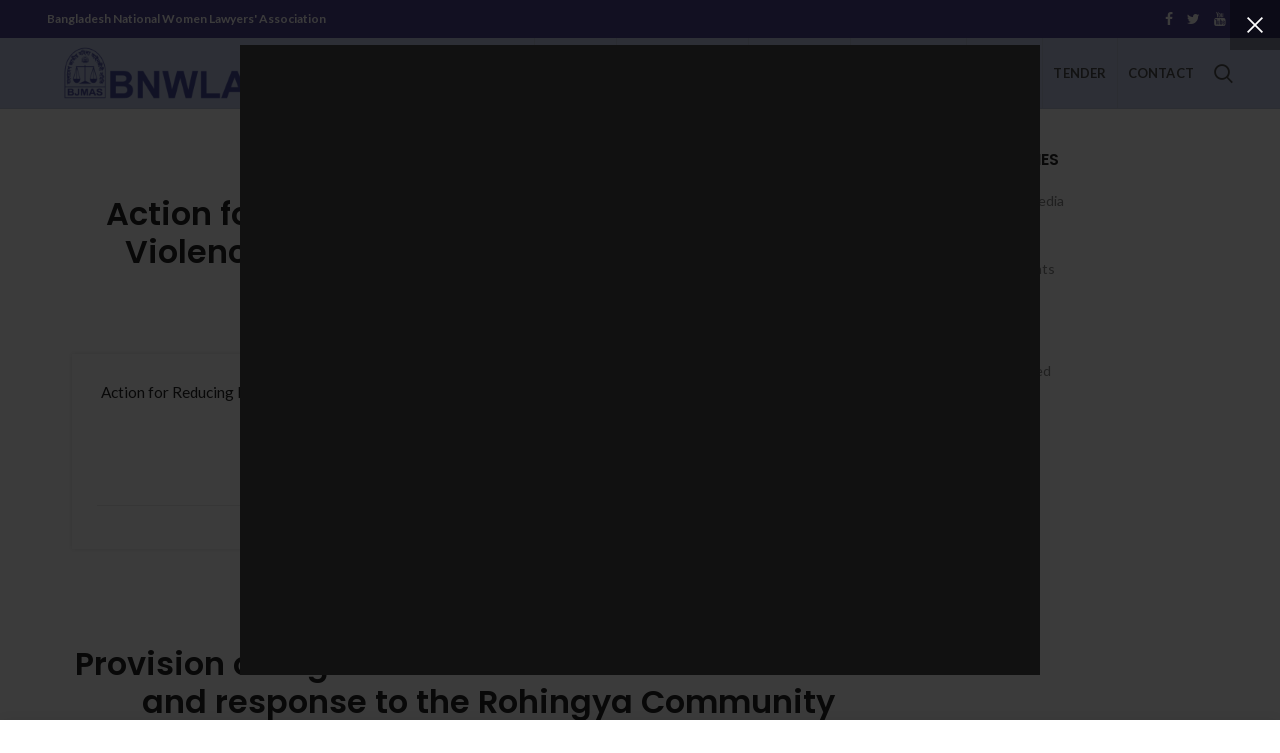

--- FILE ---
content_type: text/html; charset=UTF-8
request_url: https://bnwla-bd.org/category/projects/
body_size: 16830
content:
<!DOCTYPE html>
<html lang="en-US">
<head>
	<meta charset="UTF-8">
	<meta name="viewport" content="width=device-width, initial-scale=1.0, maximum-scale=1.0, user-scalable=no">
	<link rel="profile" href="http://gmpg.org/xfn/11">
	<link rel="pingback" href="https://bnwla-bd.org/xmlrpc.php">

	<title>Projects &#8211; BNWLA</title>
<meta name='robots' content='max-image-preview:large' />
<link rel='dns-prefetch' href='//fonts.googleapis.com' />
<link rel="alternate" type="application/rss+xml" title="BNWLA &raquo; Feed" href="https://bnwla-bd.org/feed/" />
<link rel="alternate" type="application/rss+xml" title="BNWLA &raquo; Comments Feed" href="https://bnwla-bd.org/comments/feed/" />
<link rel="alternate" type="application/rss+xml" title="BNWLA &raquo; Projects Category Feed" href="https://bnwla-bd.org/category/projects/feed/" />
<style id='wp-img-auto-sizes-contain-inline-css' type='text/css'>
img:is([sizes=auto i],[sizes^="auto," i]){contain-intrinsic-size:3000px 1500px}
/*# sourceURL=wp-img-auto-sizes-contain-inline-css */
</style>
<link rel='stylesheet' id='wp-block-library-css' href='https://bnwla-bd.org/wp-includes/css/dist/block-library/style.min.css?ver=6.9' type='text/css' media='all' />
<link rel='stylesheet' id='wc-blocks-style-css' href='https://bnwla-bd.org/wp-content/plugins/woocommerce/assets/client/blocks/wc-blocks.css?ver=wc-10.4.3' type='text/css' media='all' />
<style id='global-styles-inline-css' type='text/css'>
:root{--wp--preset--aspect-ratio--square: 1;--wp--preset--aspect-ratio--4-3: 4/3;--wp--preset--aspect-ratio--3-4: 3/4;--wp--preset--aspect-ratio--3-2: 3/2;--wp--preset--aspect-ratio--2-3: 2/3;--wp--preset--aspect-ratio--16-9: 16/9;--wp--preset--aspect-ratio--9-16: 9/16;--wp--preset--color--black: #000000;--wp--preset--color--cyan-bluish-gray: #abb8c3;--wp--preset--color--white: #ffffff;--wp--preset--color--pale-pink: #f78da7;--wp--preset--color--vivid-red: #cf2e2e;--wp--preset--color--luminous-vivid-orange: #ff6900;--wp--preset--color--luminous-vivid-amber: #fcb900;--wp--preset--color--light-green-cyan: #7bdcb5;--wp--preset--color--vivid-green-cyan: #00d084;--wp--preset--color--pale-cyan-blue: #8ed1fc;--wp--preset--color--vivid-cyan-blue: #0693e3;--wp--preset--color--vivid-purple: #9b51e0;--wp--preset--gradient--vivid-cyan-blue-to-vivid-purple: linear-gradient(135deg,rgb(6,147,227) 0%,rgb(155,81,224) 100%);--wp--preset--gradient--light-green-cyan-to-vivid-green-cyan: linear-gradient(135deg,rgb(122,220,180) 0%,rgb(0,208,130) 100%);--wp--preset--gradient--luminous-vivid-amber-to-luminous-vivid-orange: linear-gradient(135deg,rgb(252,185,0) 0%,rgb(255,105,0) 100%);--wp--preset--gradient--luminous-vivid-orange-to-vivid-red: linear-gradient(135deg,rgb(255,105,0) 0%,rgb(207,46,46) 100%);--wp--preset--gradient--very-light-gray-to-cyan-bluish-gray: linear-gradient(135deg,rgb(238,238,238) 0%,rgb(169,184,195) 100%);--wp--preset--gradient--cool-to-warm-spectrum: linear-gradient(135deg,rgb(74,234,220) 0%,rgb(151,120,209) 20%,rgb(207,42,186) 40%,rgb(238,44,130) 60%,rgb(251,105,98) 80%,rgb(254,248,76) 100%);--wp--preset--gradient--blush-light-purple: linear-gradient(135deg,rgb(255,206,236) 0%,rgb(152,150,240) 100%);--wp--preset--gradient--blush-bordeaux: linear-gradient(135deg,rgb(254,205,165) 0%,rgb(254,45,45) 50%,rgb(107,0,62) 100%);--wp--preset--gradient--luminous-dusk: linear-gradient(135deg,rgb(255,203,112) 0%,rgb(199,81,192) 50%,rgb(65,88,208) 100%);--wp--preset--gradient--pale-ocean: linear-gradient(135deg,rgb(255,245,203) 0%,rgb(182,227,212) 50%,rgb(51,167,181) 100%);--wp--preset--gradient--electric-grass: linear-gradient(135deg,rgb(202,248,128) 0%,rgb(113,206,126) 100%);--wp--preset--gradient--midnight: linear-gradient(135deg,rgb(2,3,129) 0%,rgb(40,116,252) 100%);--wp--preset--font-size--small: 13px;--wp--preset--font-size--medium: 20px;--wp--preset--font-size--large: 36px;--wp--preset--font-size--x-large: 42px;--wp--preset--spacing--20: 0.44rem;--wp--preset--spacing--30: 0.67rem;--wp--preset--spacing--40: 1rem;--wp--preset--spacing--50: 1.5rem;--wp--preset--spacing--60: 2.25rem;--wp--preset--spacing--70: 3.38rem;--wp--preset--spacing--80: 5.06rem;--wp--preset--shadow--natural: 6px 6px 9px rgba(0, 0, 0, 0.2);--wp--preset--shadow--deep: 12px 12px 50px rgba(0, 0, 0, 0.4);--wp--preset--shadow--sharp: 6px 6px 0px rgba(0, 0, 0, 0.2);--wp--preset--shadow--outlined: 6px 6px 0px -3px rgb(255, 255, 255), 6px 6px rgb(0, 0, 0);--wp--preset--shadow--crisp: 6px 6px 0px rgb(0, 0, 0);}:where(.is-layout-flex){gap: 0.5em;}:where(.is-layout-grid){gap: 0.5em;}body .is-layout-flex{display: flex;}.is-layout-flex{flex-wrap: wrap;align-items: center;}.is-layout-flex > :is(*, div){margin: 0;}body .is-layout-grid{display: grid;}.is-layout-grid > :is(*, div){margin: 0;}:where(.wp-block-columns.is-layout-flex){gap: 2em;}:where(.wp-block-columns.is-layout-grid){gap: 2em;}:where(.wp-block-post-template.is-layout-flex){gap: 1.25em;}:where(.wp-block-post-template.is-layout-grid){gap: 1.25em;}.has-black-color{color: var(--wp--preset--color--black) !important;}.has-cyan-bluish-gray-color{color: var(--wp--preset--color--cyan-bluish-gray) !important;}.has-white-color{color: var(--wp--preset--color--white) !important;}.has-pale-pink-color{color: var(--wp--preset--color--pale-pink) !important;}.has-vivid-red-color{color: var(--wp--preset--color--vivid-red) !important;}.has-luminous-vivid-orange-color{color: var(--wp--preset--color--luminous-vivid-orange) !important;}.has-luminous-vivid-amber-color{color: var(--wp--preset--color--luminous-vivid-amber) !important;}.has-light-green-cyan-color{color: var(--wp--preset--color--light-green-cyan) !important;}.has-vivid-green-cyan-color{color: var(--wp--preset--color--vivid-green-cyan) !important;}.has-pale-cyan-blue-color{color: var(--wp--preset--color--pale-cyan-blue) !important;}.has-vivid-cyan-blue-color{color: var(--wp--preset--color--vivid-cyan-blue) !important;}.has-vivid-purple-color{color: var(--wp--preset--color--vivid-purple) !important;}.has-black-background-color{background-color: var(--wp--preset--color--black) !important;}.has-cyan-bluish-gray-background-color{background-color: var(--wp--preset--color--cyan-bluish-gray) !important;}.has-white-background-color{background-color: var(--wp--preset--color--white) !important;}.has-pale-pink-background-color{background-color: var(--wp--preset--color--pale-pink) !important;}.has-vivid-red-background-color{background-color: var(--wp--preset--color--vivid-red) !important;}.has-luminous-vivid-orange-background-color{background-color: var(--wp--preset--color--luminous-vivid-orange) !important;}.has-luminous-vivid-amber-background-color{background-color: var(--wp--preset--color--luminous-vivid-amber) !important;}.has-light-green-cyan-background-color{background-color: var(--wp--preset--color--light-green-cyan) !important;}.has-vivid-green-cyan-background-color{background-color: var(--wp--preset--color--vivid-green-cyan) !important;}.has-pale-cyan-blue-background-color{background-color: var(--wp--preset--color--pale-cyan-blue) !important;}.has-vivid-cyan-blue-background-color{background-color: var(--wp--preset--color--vivid-cyan-blue) !important;}.has-vivid-purple-background-color{background-color: var(--wp--preset--color--vivid-purple) !important;}.has-black-border-color{border-color: var(--wp--preset--color--black) !important;}.has-cyan-bluish-gray-border-color{border-color: var(--wp--preset--color--cyan-bluish-gray) !important;}.has-white-border-color{border-color: var(--wp--preset--color--white) !important;}.has-pale-pink-border-color{border-color: var(--wp--preset--color--pale-pink) !important;}.has-vivid-red-border-color{border-color: var(--wp--preset--color--vivid-red) !important;}.has-luminous-vivid-orange-border-color{border-color: var(--wp--preset--color--luminous-vivid-orange) !important;}.has-luminous-vivid-amber-border-color{border-color: var(--wp--preset--color--luminous-vivid-amber) !important;}.has-light-green-cyan-border-color{border-color: var(--wp--preset--color--light-green-cyan) !important;}.has-vivid-green-cyan-border-color{border-color: var(--wp--preset--color--vivid-green-cyan) !important;}.has-pale-cyan-blue-border-color{border-color: var(--wp--preset--color--pale-cyan-blue) !important;}.has-vivid-cyan-blue-border-color{border-color: var(--wp--preset--color--vivid-cyan-blue) !important;}.has-vivid-purple-border-color{border-color: var(--wp--preset--color--vivid-purple) !important;}.has-vivid-cyan-blue-to-vivid-purple-gradient-background{background: var(--wp--preset--gradient--vivid-cyan-blue-to-vivid-purple) !important;}.has-light-green-cyan-to-vivid-green-cyan-gradient-background{background: var(--wp--preset--gradient--light-green-cyan-to-vivid-green-cyan) !important;}.has-luminous-vivid-amber-to-luminous-vivid-orange-gradient-background{background: var(--wp--preset--gradient--luminous-vivid-amber-to-luminous-vivid-orange) !important;}.has-luminous-vivid-orange-to-vivid-red-gradient-background{background: var(--wp--preset--gradient--luminous-vivid-orange-to-vivid-red) !important;}.has-very-light-gray-to-cyan-bluish-gray-gradient-background{background: var(--wp--preset--gradient--very-light-gray-to-cyan-bluish-gray) !important;}.has-cool-to-warm-spectrum-gradient-background{background: var(--wp--preset--gradient--cool-to-warm-spectrum) !important;}.has-blush-light-purple-gradient-background{background: var(--wp--preset--gradient--blush-light-purple) !important;}.has-blush-bordeaux-gradient-background{background: var(--wp--preset--gradient--blush-bordeaux) !important;}.has-luminous-dusk-gradient-background{background: var(--wp--preset--gradient--luminous-dusk) !important;}.has-pale-ocean-gradient-background{background: var(--wp--preset--gradient--pale-ocean) !important;}.has-electric-grass-gradient-background{background: var(--wp--preset--gradient--electric-grass) !important;}.has-midnight-gradient-background{background: var(--wp--preset--gradient--midnight) !important;}.has-small-font-size{font-size: var(--wp--preset--font-size--small) !important;}.has-medium-font-size{font-size: var(--wp--preset--font-size--medium) !important;}.has-large-font-size{font-size: var(--wp--preset--font-size--large) !important;}.has-x-large-font-size{font-size: var(--wp--preset--font-size--x-large) !important;}
/*# sourceURL=global-styles-inline-css */
</style>

<style id='classic-theme-styles-inline-css' type='text/css'>
/*! This file is auto-generated */
.wp-block-button__link{color:#fff;background-color:#32373c;border-radius:9999px;box-shadow:none;text-decoration:none;padding:calc(.667em + 2px) calc(1.333em + 2px);font-size:1.125em}.wp-block-file__button{background:#32373c;color:#fff;text-decoration:none}
/*# sourceURL=/wp-includes/css/classic-themes.min.css */
</style>
<style id='woocommerce-inline-inline-css' type='text/css'>
.woocommerce form .form-row .required { visibility: visible; }
/*# sourceURL=woocommerce-inline-inline-css */
</style>
<link rel='stylesheet' id='elementor-lazyload-css' href='https://bnwla-bd.org/wp-content/plugins/elementor/assets/css/modules/lazyload/frontend.min.css?ver=3.13.3' type='text/css' media='all' />
<link rel='stylesheet' id='js_composer_front-css' href='https://bnwla-bd.org/wp-content/plugins/js_composer/assets/css/js_composer.min.css?ver=6.11.0' type='text/css' media='all' />
<link rel='stylesheet' id='font-awesome-css-css' href='https://bnwla-bd.org/wp-content/themes/woodmart/css/font-awesome.min.css?ver=4.1.0' type='text/css' media='all' />
<link rel='stylesheet' id='bootstrap-css' href='https://bnwla-bd.org/wp-content/themes/woodmart/css/bootstrap.min.css?ver=4.1.0' type='text/css' media='all' />
<link rel='stylesheet' id='woodmart-style-css' href='https://bnwla-bd.org/wp-content/themes/woodmart/style.min.css?ver=4.1.0' type='text/css' media='all' />
<link rel='stylesheet' id='xts-google-fonts-css' href='//fonts.googleapis.com/css?family=Lato%3A100%2C300%2C400%2C700%2C900%2C100italic%2C300italic%2C400italic%2C700italic%2C900italic%7CPoppins%3A100%2C200%2C300%2C400%2C500%2C600%2C700%2C800%2C900%2C100italic%2C200italic%2C300italic%2C400italic%2C500italic%2C600italic%2C700italic%2C800italic%2C900italic&#038;ver=4.1.0' type='text/css' media='all' />
<link rel='stylesheet' id='woodmart-dynamic-style-css' href='https://bnwla-bd.org/wp-content/uploads/2023/05/woodmart-dynamic-1683780891.css?ver=4.1.0' type='text/css' media='all' />
<script type="text/template" id="tmpl-variation-template">
	<div class="woocommerce-variation-description">{{{ data.variation.variation_description }}}</div>
	<div class="woocommerce-variation-price">{{{ data.variation.price_html }}}</div>
	<div class="woocommerce-variation-availability">{{{ data.variation.availability_html }}}</div>
</script>
<script type="text/template" id="tmpl-unavailable-variation-template">
	<p role="alert">Sorry, this product is unavailable. Please choose a different combination.</p>
</script>
<script type="text/javascript" src="https://bnwla-bd.org/wp-includes/js/jquery/jquery.min.js?ver=3.7.1" id="jquery-core-js"></script>
<script type="text/javascript" src="https://bnwla-bd.org/wp-includes/js/jquery/jquery-migrate.min.js?ver=3.4.1" id="jquery-migrate-js"></script>
<script type="text/javascript" src="https://bnwla-bd.org/wp-content/plugins/woocommerce/assets/js/jquery-blockui/jquery.blockUI.min.js?ver=2.7.0-wc.10.4.3" id="wc-jquery-blockui-js" data-wp-strategy="defer"></script>
<script type="text/javascript" id="wc-add-to-cart-js-extra">
/* <![CDATA[ */
var wc_add_to_cart_params = {"ajax_url":"/wp-admin/admin-ajax.php","wc_ajax_url":"/?wc-ajax=%%endpoint%%","i18n_view_cart":"View cart","cart_url":"https://bnwla-bd.org/cart/","is_cart":"","cart_redirect_after_add":"no"};
//# sourceURL=wc-add-to-cart-js-extra
/* ]]> */
</script>
<script type="text/javascript" src="https://bnwla-bd.org/wp-content/plugins/woocommerce/assets/js/frontend/add-to-cart.min.js?ver=10.4.3" id="wc-add-to-cart-js" data-wp-strategy="defer"></script>
<script type="text/javascript" src="https://bnwla-bd.org/wp-content/plugins/woocommerce/assets/js/js-cookie/js.cookie.min.js?ver=2.1.4-wc.10.4.3" id="wc-js-cookie-js" data-wp-strategy="defer"></script>
<script type="text/javascript" id="woocommerce-js-extra">
/* <![CDATA[ */
var woocommerce_params = {"ajax_url":"/wp-admin/admin-ajax.php","wc_ajax_url":"/?wc-ajax=%%endpoint%%","i18n_password_show":"Show password","i18n_password_hide":"Hide password"};
//# sourceURL=woocommerce-js-extra
/* ]]> */
</script>
<script type="text/javascript" src="https://bnwla-bd.org/wp-content/plugins/woocommerce/assets/js/frontend/woocommerce.min.js?ver=10.4.3" id="woocommerce-js" defer="defer" data-wp-strategy="defer"></script>
<script type="text/javascript" src="https://bnwla-bd.org/wp-content/plugins/js_composer/assets/js/vendors/woocommerce-add-to-cart.js?ver=6.11.0" id="vc_woocommerce-add-to-cart-js-js"></script>
<script type="text/javascript" src="https://bnwla-bd.org/wp-includes/js/underscore.min.js?ver=1.13.7" id="underscore-js"></script>
<script type="text/javascript" id="wp-util-js-extra">
/* <![CDATA[ */
var _wpUtilSettings = {"ajax":{"url":"/wp-admin/admin-ajax.php"}};
//# sourceURL=wp-util-js-extra
/* ]]> */
</script>
<script type="text/javascript" src="https://bnwla-bd.org/wp-includes/js/wp-util.min.js?ver=6.9" id="wp-util-js"></script>
<script type="text/javascript" id="wc-add-to-cart-variation-js-extra">
/* <![CDATA[ */
var wc_add_to_cart_variation_params = {"wc_ajax_url":"/?wc-ajax=%%endpoint%%","i18n_no_matching_variations_text":"Sorry, no products matched your selection. Please choose a different combination.","i18n_make_a_selection_text":"Please select some product options before adding this product to your cart.","i18n_unavailable_text":"Sorry, this product is unavailable. Please choose a different combination.","i18n_reset_alert_text":"Your selection has been reset. Please select some product options before adding this product to your cart."};
//# sourceURL=wc-add-to-cart-variation-js-extra
/* ]]> */
</script>
<script type="text/javascript" src="https://bnwla-bd.org/wp-content/plugins/woocommerce/assets/js/frontend/add-to-cart-variation.min.js?ver=10.4.3" id="wc-add-to-cart-variation-js" defer="defer" data-wp-strategy="defer"></script>
<link rel="https://api.w.org/" href="https://bnwla-bd.org/wp-json/" /><link rel="alternate" title="JSON" type="application/json" href="https://bnwla-bd.org/wp-json/wp/v2/categories/64" /><link rel="EditURI" type="application/rsd+xml" title="RSD" href="https://bnwla-bd.org/xmlrpc.php?rsd" />
<meta name="generator" content="WordPress 6.9" />
<meta name="generator" content="WooCommerce 10.4.3" />
<meta name="theme-color" content="">			<link rel="shortcut icon" href="http://bnwla-bd.org/wp-content/uploads/2019/09/logo.png">
			<link rel="apple-touch-icon-precomposed" sizes="152x152" href="http://bnwla-bd.org/wp-content/uploads/2019/09/logo.png">
			<noscript><style>.woocommerce-product-gallery{ opacity: 1 !important; }</style></noscript>
	<meta name="generator" content="Elementor 3.13.3; features: e_dom_optimization, e_optimized_assets_loading, e_optimized_css_loading, e_font_icon_svg, a11y_improvements, additional_custom_breakpoints; settings: css_print_method-external, google_font-enabled, font_display-auto">
<meta name="generator" content="Powered by WPBakery Page Builder - drag and drop page builder for WordPress."/>
<meta name="generator" content="Powered by Slider Revolution 6.6.13 - responsive, Mobile-Friendly Slider Plugin for WordPress with comfortable drag and drop interface." />
<script>function setREVStartSize(e){
			//window.requestAnimationFrame(function() {
				window.RSIW = window.RSIW===undefined ? window.innerWidth : window.RSIW;
				window.RSIH = window.RSIH===undefined ? window.innerHeight : window.RSIH;
				try {
					var pw = document.getElementById(e.c).parentNode.offsetWidth,
						newh;
					pw = pw===0 || isNaN(pw) || (e.l=="fullwidth" || e.layout=="fullwidth") ? window.RSIW : pw;
					e.tabw = e.tabw===undefined ? 0 : parseInt(e.tabw);
					e.thumbw = e.thumbw===undefined ? 0 : parseInt(e.thumbw);
					e.tabh = e.tabh===undefined ? 0 : parseInt(e.tabh);
					e.thumbh = e.thumbh===undefined ? 0 : parseInt(e.thumbh);
					e.tabhide = e.tabhide===undefined ? 0 : parseInt(e.tabhide);
					e.thumbhide = e.thumbhide===undefined ? 0 : parseInt(e.thumbhide);
					e.mh = e.mh===undefined || e.mh=="" || e.mh==="auto" ? 0 : parseInt(e.mh,0);
					if(e.layout==="fullscreen" || e.l==="fullscreen")
						newh = Math.max(e.mh,window.RSIH);
					else{
						e.gw = Array.isArray(e.gw) ? e.gw : [e.gw];
						for (var i in e.rl) if (e.gw[i]===undefined || e.gw[i]===0) e.gw[i] = e.gw[i-1];
						e.gh = e.el===undefined || e.el==="" || (Array.isArray(e.el) && e.el.length==0)? e.gh : e.el;
						e.gh = Array.isArray(e.gh) ? e.gh : [e.gh];
						for (var i in e.rl) if (e.gh[i]===undefined || e.gh[i]===0) e.gh[i] = e.gh[i-1];
											
						var nl = new Array(e.rl.length),
							ix = 0,
							sl;
						e.tabw = e.tabhide>=pw ? 0 : e.tabw;
						e.thumbw = e.thumbhide>=pw ? 0 : e.thumbw;
						e.tabh = e.tabhide>=pw ? 0 : e.tabh;
						e.thumbh = e.thumbhide>=pw ? 0 : e.thumbh;
						for (var i in e.rl) nl[i] = e.rl[i]<window.RSIW ? 0 : e.rl[i];
						sl = nl[0];
						for (var i in nl) if (sl>nl[i] && nl[i]>0) { sl = nl[i]; ix=i;}
						var m = pw>(e.gw[ix]+e.tabw+e.thumbw) ? 1 : (pw-(e.tabw+e.thumbw)) / (e.gw[ix]);
						newh =  (e.gh[ix] * m) + (e.tabh + e.thumbh);
					}
					var el = document.getElementById(e.c);
					if (el!==null && el) el.style.height = newh+"px";
					el = document.getElementById(e.c+"_wrapper");
					if (el!==null && el) {
						el.style.height = newh+"px";
						el.style.display = "block";
					}
				} catch(e){
					console.log("Failure at Presize of Slider:" + e)
				}
			//});
		  };</script>
<style>					/* Site width */

			/* Header Boxed */ 
			@media (min-width: 1025px) {

				.whb-boxed:not(.whb-sticked):not(.whb-full-width) .whb-main-header {
					max-width: 1192px;
				}
			}

			.container {
				max-width: 1222px;
			}
			
			@media (min-width: 1292px) {
				
				[data-vc-full-width] {
											left: calc((-100vw - -1222px) / 2);
									}
				
				[data-vc-full-width]:not([data-vc-stretch-content]) {
			        padding-left: calc((100vw - 1222px) / 2);
			        padding-right: calc((100vw - 1222px) / 2);
				}

				.platform-Windows [data-vc-full-width] {
											left: calc((-100vw - -1239px) / 2);
									}

				.platform-Windows [data-vc-full-width]:not([data-vc-stretch-content]) {
			        padding-left: calc((100vw - 1239px) / 2);
			        padding-right: calc((100vw - 1239px) / 2);
				}

				.browser-Edge [data-vc-full-width] {
											left: calc((-100vw - -1234px) / 2);
									}

				.browser-Edge [data-vc-full-width]:not([data-vc-stretch-content]) {
			        padding-left: calc((100vw - 1234px) / 2);
			        padding-right: calc((100vw - 1234px) / 2);
				}
			}


				
		/* Quickview */
		.popup-quick-view {
		   max-width: 920px;
		}

		/* Shop popup */
		.woodmart-promo-popup {
		   max-width: 800px;
		}

		/* Header Banner */
		.header-banner {
			height: 40px;
		}

		.header-banner-display .website-wrapper {
			margin-top:40px;
		}

		/* Tablet */
        @media (max-width: 1024px) {

			/* header Banner */

			.header-banner {
				height: 40px;
			}

			.header-banner-display .website-wrapper {
				margin-top:40px;
			}

		}

                    .woodmart-woocommerce-layered-nav .woodmart-scroll-content {
                max-height: 280px;
            }
        
		
        

			@media (min-width: 1025px) {

				.whb-top-bar-inner {
		            height: 38px;
				}

				.whb-general-header-inner {
		            height: 70px;
				}

				.whb-header-bottom-inner {
		            height: 0px;
				}

				.whb-sticked .whb-top-bar-inner {
		            height: 40px;
				}

				.whb-sticked .whb-general-header-inner {
		            height: 60px;
				}

				.whb-sticked .whb-header-bottom-inner {
		            height: 50px;
				}

				/* HEIGHT OF HEADER CLONE */

				.whb-clone .whb-general-header-inner {
		            height: 50px;
				}

				/* HEADER OVERCONTENT */

				.woodmart-header-overcontent .title-size-small {
					padding-top: 129px;
				}

				.woodmart-header-overcontent .title-size-default {
					padding-top: 169px;
				}

				.woodmart-header-overcontent .title-size-large {
					padding-top: 209px;
				}

				/* HEADER OVERCONTENT WHEN SHOP PAGE TITLE TURN OFF  */

				.woodmart-header-overcontent .without-title.title-size-small {
					padding-top: 109px;
				}


				.woodmart-header-overcontent .without-title.title-size-default {
					padding-top: 144px;
				}


				.woodmart-header-overcontent .without-title.title-size-large {
					padding-top: 169px;
				}

				/* HEADER OVERCONTENT ON SINGLE PRODUCT */

				.single-product .whb-overcontent:not(.whb-custom-header) {
					padding-top: 109px;
				}

				/* HEIGHT OF LOGO IN TOP BAR */

				.whb-top-bar .woodmart-logo img {
					max-height: 38px;
				}

				.whb-sticked .whb-top-bar .woodmart-logo img {
					max-height: 40px;
				}
				
				/* HEIGHT OF LOGO IN GENERAL HEADER */

				.whb-general-header .woodmart-logo img {
					max-height: 70px;
				}

				.whb-sticked .whb-general-header .woodmart-logo img {
					max-height: 60px;
				}

				/* HEIGHT OF LOGO IN BOTTOM HEADER */

				.whb-header-bottom .woodmart-logo img {
					max-height: 0px;
				}

				.whb-sticked .whb-header-bottom .woodmart-logo img {
					max-height: 50px;
				}

				/* HEIGHT OF LOGO IN HEADER CLONE */

				.whb-clone .whb-general-header .woodmart-logo img {
					max-height: 50px;
				}

				/* HEIGHT OF HEADER BULDER ELEMENTS */

				/* HEIGHT ELEMENTS IN TOP BAR */

				.whb-top-bar .wd-tools-element > a,
				.whb-top-bar .main-nav .item-level-0 > a,
				.whb-top-bar .whb-secondary-menu .item-level-0 > a,
				.whb-top-bar .categories-menu-opener,
				.whb-top-bar .menu-opener,
				.whb-top-bar .whb-divider-stretch:before,
				.whb-top-bar form.woocommerce-currency-switcher-form .dd-selected,
				.whb-top-bar .whb-text-element .wcml-dropdown a.wcml-cs-item-toggle {
					height: 38px;
				}

				.whb-sticked .whb-top-bar .wd-tools-element > a,
				.whb-sticked .whb-top-bar .main-nav .item-level-0 > a,
				.whb-sticked .whb-top-bar .whb-secondary-menu .item-level-0 > a,
				.whb-sticked .whb-top-bar .categories-menu-opener,
				.whb-sticked .whb-top-bar .menu-opener,
				.whb-sticked .whb-top-bar .whb-divider-stretch:before,
				.whb-sticked .whb-top-bar form.woocommerce-currency-switcher-form .dd-selected,
				.whb-sticked .whb-top-bar .whb-text-element .wcml-dropdown a.wcml-cs-item-toggle {
					height: 40px;
				}

				/* HEIGHT ELEMENTS IN GENERAL HEADER */

				.whb-general-header .whb-divider-stretch:before,
				.whb-general-header .navigation-style-bordered .item-level-0 > a {
					height: 70px;
				}

				.whb-sticked:not(.whb-clone) .whb-general-header .whb-divider-stretch:before,
				.whb-sticked:not(.whb-clone) .whb-general-header .navigation-style-bordered .item-level-0 > a {
					height: 60px;
				}

				.whb-sticked:not(.whb-clone) .whb-general-header .woodmart-search-dropdown, 
				.whb-sticked:not(.whb-clone) .whb-general-header .dropdown-cart, 
				.whb-sticked:not(.whb-clone) .whb-general-header .woodmart-navigation:not(.vertical-navigation):not(.navigation-style-bordered) .sub-menu-dropdown {
					margin-top: 10px;
				}

				.whb-sticked:not(.whb-clone) .whb-general-header .woodmart-search-dropdown:after, 
				.whb-sticked:not(.whb-clone) .whb-general-header .dropdown-cart:after, 
				.whb-sticked:not(.whb-clone) .whb-general-header .woodmart-navigation:not(.vertical-navigation):not(.navigation-style-bordered) .sub-menu-dropdown:after {
					height: 10px;
				}

				/* HEIGHT ELEMENTS IN BOTTOM HEADER */

				.whb-header-bottom .wd-tools-element > a,
				.whb-header-bottom .main-nav .item-level-0 > a,
				.whb-header-bottom .whb-secondary-menu .item-level-0 > a,
				.whb-header-bottom .categories-menu-opener,
				.whb-header-bottom .menu-opener,
				.whb-header-bottom .whb-divider-stretch:before,
				.whb-header-bottom form.woocommerce-currency-switcher-form .dd-selected,
				.whb-header-bottom .whb-text-element .wcml-dropdown a.wcml-cs-item-toggle {
					height: 0px;
				}

				.whb-header-bottom.whb-border-fullwidth .menu-opener {
					height: 1px;
					margin-top: -1px;
					margin-bottom: -0px;
				}

				.whb-header-bottom.whb-border-boxed .menu-opener {
					height: 1px;
					margin-top: -1px;
					margin-bottom: -0px;
				}

				.whb-sticked .whb-header-bottom .wd-tools-element > a,
				.whb-sticked .whb-header-bottom .main-nav .item-level-0 > a,
				.whb-sticked .whb-header-bottom .whb-secondary-menu .item-level-0 > a,
				.whb-sticked .whb-header-bottom .categories-menu-opener,
				.whb-sticked .whb-header-bottom .whb-divider-stretch:before,
				.whb-sticked .whb-header-bottom form.woocommerce-currency-switcher-form .dd-selected,
				.whb-sticked .whb-header-bottom .whb-text-element .wcml-dropdown a.wcml-cs-item-toggle {
					height: 50px;
				}

				.whb-sticked .whb-header-bottom.whb-border-fullwidth .menu-opener {
					height: 51px;
				}

				.whb-sticked .whb-header-bottom.whb-border-boxed .menu-opener {
					height: 51px;
				}

				.whb-sticky-shadow.whb-sticked .whb-header-bottom .menu-opener {
					height: 51px;
					margin-bottom:0;
				}

				/* HEIGHT ELEMENTS IN HEADER CLONE */

				.whb-clone .wd-tools-element > a,
				.whb-clone .main-nav .item-level-0 > a,
				.whb-clone .whb-secondary-menu .item-level-0 > a,
				.whb-clone .categories-menu-opener,
				.whb-clone .menu-opener,
				.whb-clone .whb-divider-stretch:before,
				.whb-clone .navigation-style-bordered .item-level-0 > a,
				.whb-clone form.woocommerce-currency-switcher-form .dd-selected,
				.whb-clone .whb-text-element .wcml-dropdown a.wcml-cs-item-toggle {
					height: 50px;
				}
			}

	        @media (max-width: 1024px) {

				.whb-top-bar-inner {
		            height: 40px;
				}

				.whb-general-header-inner {
		            height: 50px;
				}

				.whb-header-bottom-inner {
		            height: 0px;
				}

				/* HEIGHT OF HEADER CLONE */

				.whb-clone .whb-general-header-inner {
		            height: 50px;
				}

				/* HEADER OVERCONTENT */

				.woodmart-header-overcontent .page-title {
					padding-top: 106px;
				}

				/* HEADER OVERCONTENT WHEN SHOP PAGE TITLE TURN OFF  */

				.woodmart-header-overcontent .without-title.title-shop {
					padding-top: 91px;
				}

				/* HEADER OVERCONTENT ON SINGLE PRODUCT */

				.single-product .whb-overcontent:not(.whb-custom-header) {
					padding-top: 91px;
				}

				/* HEIGHT OF LOGO IN TOP BAR */

				.whb-top-bar .woodmart-logo img {
					max-height: 40px;
				}
				
				/* HEIGHT OF LOGO IN GENERAL HEADER */

				.whb-general-header .woodmart-logo img {
					max-height: 50px;
				}

				/* HEIGHT OF LOGO IN BOTTOM HEADER */

				.whb-header-bottom .woodmart-logo img {
					max-height: 0px;
				}

				/* HEIGHT OF LOGO IN HEADER CLONE */

				.whb-clone .whb-general-header .woodmart-logo img {
					max-height: 50px;
				}

				/* HEIGHT OF HEADER BULDER ELEMENTS */

				/* HEIGHT ELEMENTS IN TOP BAR */

				.whb-top-bar .wd-tools-element > a,
				.whb-top-bar .main-nav .item-level-0 > a,
				.whb-top-bar .whb-secondary-menu .item-level-0 > a,
				.whb-top-bar .categories-menu-opener,
				.whb-top-bar .whb-divider-stretch:before,
				.whb-top-bar form.woocommerce-currency-switcher-form .dd-selected,
				.whb-top-bar .whb-text-element .wcml-dropdown a.wcml-cs-item-toggle {
					height: 40px;
				}

				/* HEIGHT ELEMENTS IN GENERAL HEADER */

				.whb-general-header .wd-tools-element > a,
				.whb-general-header .main-nav .item-level-0 > a,
				.whb-general-header .whb-secondary-menu .item-level-0 > a,
				.whb-general-header .categories-menu-opener,
				.whb-general-header .whb-divider-stretch:before,
				.whb-general-header form.woocommerce-currency-switcher-form .dd-selected,
				.whb-general-header .whb-text-element .wcml-dropdown a.wcml-cs-item-toggle {
					height: 50px;
				}

				/* HEIGHT ELEMENTS IN BOTTOM HEADER */

				.whb-header-bottom .wd-tools-element > a,
				.whb-header-bottom .main-nav .item-level-0 > a,
				.whb-header-bottom .whb-secondary-menu .item-level-0 > a,
				.whb-header-bottom .categories-menu-opener,
				.whb-header-bottom .whb-divider-stretch:before,
				.whb-header-bottom form.woocommerce-currency-switcher-form .dd-selected,
				.whb-header-bottom .whb-text-element .wcml-dropdown a.wcml-cs-item-toggle {
					height: 0px;
				}

				/* HEIGHT ELEMENTS IN HEADER CLONE */

				.whb-clone .wd-tools-element > a,
				.whb-clone .main-nav .item-level-0 > a,
				.whb-clone .whb-secondary-menu .item-level-0 > a,
				.whb-clone .categories-menu-opener,
				.whb-clone .menu-opener,
				.whb-clone .whb-divider-stretch:before,
				.whb-clone form.woocommerce-currency-switcher-form .dd-selected,
				.whb-clone .whb-text-element .wcml-dropdown a.wcml-cs-item-toggle {
					height: 50px;
				}
			}

	        .whb-top-bar{ background-color: rgba(52, 39, 131, 1);border-bottom-style: solid; }.whb-general-header{ background-color: rgba(187, 198, 230, 1);border-color: rgba(129, 129, 129, 0.2);border-bottom-width: 1px;border-bottom-style: solid; }.whb-header-bottom{ border-bottom-style: solid; }</style><noscript><style> .wpb_animate_when_almost_visible { opacity: 1; }</style></noscript>	<!-- Global site tag (gtag.js) - Google Analytics -->
<script async src="https://www.googletagmanager.com/gtag/js?id=UA-157382833-1"></script>
<script>
  window.dataLayer = window.dataLayer || [];
  function gtag(){dataLayer.push(arguments);}
  gtag('js', new Date());

  gtag('config', 'UA-157382833-1');
</script>
<!-- Google Tag Manager -->
<script>(function(w,d,s,l,i){w[l]=w[l]||[];w[l].push({'gtm.start':
new Date().getTime(),event:'gtm.js'});var f=d.getElementsByTagName(s)[0],
j=d.createElement(s),dl=l!='dataLayer'?'&l='+l:'';j.async=true;j.src=
'https://www.googletagmanager.com/gtm.js?id='+i+dl;f.parentNode.insertBefore(j,f);
})(window,document,'script','dataLayer','GTM-PGNZDC9');</script>
<!-- End Google Tag Manager -->
	<meta name="google-site-verification" content="isX4k7GEY5h3jY9caEt9Qm5qlHN5uyMmphc9R9TL7Ko" />
<link rel='stylesheet' id='rs-plugin-settings-css' href='https://bnwla-bd.org/wp-content/plugins/revslider/public/assets/css/rs6.css?ver=6.6.13' type='text/css' media='all' />
<style id='rs-plugin-settings-inline-css' type='text/css'>
#rs-demo-id {}
/*# sourceURL=rs-plugin-settings-inline-css */
</style>
</head>

<body class="archive category category-projects category-64 wp-theme-woodmart theme-woodmart woocommerce-no-js wrapper-full-width form-style-square form-border-width-2 categories-accordion-on woodmart-archive-blog woodmart-ajax-shop-on offcanvas-sidebar-mobile offcanvas-sidebar-tablet notifications-sticky btns-default-flat btns-default-dark btns-default-hover-dark btns-shop-3d btns-shop-light btns-shop-hover-light btns-accent-flat btns-accent-light btns-accent-hover-light e-lazyload wpb-js-composer js-comp-ver-6.11.0 vc_responsive elementor-default elementor-kit-3148">
	<!-- Google Tag Manager (noscript) -->
<noscript><iframe src="https://www.googletagmanager.com/ns.html?id=GTM-PGNZDC9"
height="0" width="0" style="display:none;visibility:hidden"></iframe></noscript>
<!-- End Google Tag Manager (noscript) -->
		
	<div class="website-wrapper">

		
			<!-- HEADER -->
			<header class="whb-header whb-sticky-shadow whb-scroll-stick whb-sticky-real">

				<div class="whb-main-header">
	
<div class="whb-row whb-top-bar whb-not-sticky-row whb-with-bg whb-without-border whb-color-dark whb-flex-flex-middle">
	<div class="container">
		<div class="whb-flex-row whb-top-bar-inner">
			<div class="whb-column whb-col-left whb-visible-lg">
	
<div class="whb-text-element reset-mb-10 "><strong class="color-white">Bangladesh National Women Lawyers' Association</strong></div>
</div>
<div class="whb-column whb-col-center whb-visible-lg whb-empty-column">
	</div>
<div class="whb-column whb-col-right whb-visible-lg">
	
			<div class="woodmart-social-icons text-left icons-design-default icons-size-small color-scheme-light social-follow social-form-circle">
									<a rel="nofollow" href="https://www.facebook.com/Bangladesh-National-Women-Lawyers-Association-BNWLA-861633400846582/" target="_blank" class=" woodmart-social-icon social-facebook">
						<i class="fa fa-facebook"></i>
						<span class="woodmart-social-icon-name">Facebook</span>
					</a>
				
									<a rel="nofollow" href="#" target="_blank" class=" woodmart-social-icon social-twitter">
						<i class="fa fa-twitter"></i>
						<span class="woodmart-social-icon-name">Twitter</span>
					</a>
				
				
				
									<a rel="nofollow" href="#" target="_blank" class=" woodmart-social-icon social-youtube">
						<i class="fa fa-youtube"></i>
						<span class="woodmart-social-icon-name">YouTube</span>
					</a>
				
				
				
				
				
				
				
				
				
				
				
				
								
								
				
				
			</div>

		</div>
<div class="whb-column whb-col-mobile whb-hidden-lg">
	
			<div class="woodmart-social-icons text-left icons-design-default icons-size-small color-scheme-light social-share social-form-circle">
									<a rel="nofollow" href="https://www.facebook.com/sharer/sharer.php?u=https://bnwla-bd.org/category/projects/" target="_blank" class=" woodmart-social-icon social-facebook">
						<i class="fa fa-facebook"></i>
						<span class="woodmart-social-icon-name">Facebook</span>
					</a>
				
									<a rel="nofollow" href="https://twitter.com/share?url=https://bnwla-bd.org/category/projects/" target="_blank" class=" woodmart-social-icon social-twitter">
						<i class="fa fa-twitter"></i>
						<span class="woodmart-social-icon-name">Twitter</span>
					</a>
				
				
				
				
									<a rel="nofollow" href="https://pinterest.com/pin/create/button/?url=https://bnwla-bd.org/category/projects/&media=https://bnwla-bd.org/wp-includes/images/media/default.svg" target="_blank" class=" woodmart-social-icon social-pinterest">
						<i class="fa fa-pinterest"></i>
						<span class="woodmart-social-icon-name">Pinterest</span>
					</a>
				
				
									<a rel="nofollow" href="https://www.linkedin.com/shareArticle?mini=true&url=https://bnwla-bd.org/category/projects/" target="_blank" class=" woodmart-social-icon social-linkedin">
						<i class="fa fa-linkedin"></i>
						<span class="woodmart-social-icon-name">linkedin</span>
					</a>
				
				
				
				
				
				
				
				
				
								
								
				
									<a rel="nofollow" href="https://telegram.me/share/url?url=https://bnwla-bd.org/category/projects/" target="_blank" class=" woodmart-social-icon social-tg">
						<i class="fa fa-telegram"></i>
						<span class="woodmart-social-icon-name">Telegram</span>
					</a>
				
			</div>

		</div>
		</div>
	</div>
</div>

<div class="whb-row whb-general-header whb-sticky-row whb-with-bg whb-border-fullwidth whb-color-dark whb-flex-flex-middle">
	<div class="container">
		<div class="whb-flex-row whb-general-header-inner">
			<div class="whb-column whb-col-left whb-visible-lg">
	<div class="site-logo">
	<div class="woodmart-logo-wrap switch-logo-enable">
		<a href="https://bnwla-bd.org/" class="woodmart-logo woodmart-main-logo" rel="home">
			<img src="https://bnwla-bd.org/wp-content/uploads/2019/10/BNWLA-logo-Converted-3.png" alt="BNWLA" style="max-width: 280px;" />		</a>
								<a href="https://bnwla-bd.org/" class="woodmart-logo woodmart-sticky-logo" rel="home">
				<img src="https://bnwla-bd.org/wp-content/uploads/2019/10/BNWLA-logo-Converted-3.png" alt="BNWLA" style="max-width: 160px;" />			</a>
			</div>
</div>
</div>
<div class="whb-column whb-col-center whb-visible-lg">
	<div class="whb-navigation whb-primary-menu main-nav site-navigation woodmart-navigation menu-right navigation-style-bordered" role="navigation">
	<div class="menu-main-container"><ul id="menu-main" class="menu"><li id="menu-item-2864" class="menu-item menu-item-type-post_type menu-item-object-page menu-item-home menu-item-2864 item-level-0 menu-item-design-default menu-simple-dropdown item-event-hover"><a href="https://bnwla-bd.org/" class="woodmart-nav-link"><span class="nav-link-text">HOME</span></a></li>
<li id="menu-item-2865" class="menu-item menu-item-type-custom menu-item-object-custom menu-item-has-children menu-item-2865 item-level-0 menu-item-design-default menu-simple-dropdown item-event-hover"><a href="http://bnwla-bd.org/about" class="woodmart-nav-link"><span class="nav-link-text">ABOUT</span></a>
<div class="sub-menu-dropdown color-scheme-dark">

<div class="container">

<ul class="sub-menu color-scheme-dark">
	<li id="menu-item-2866" class="menu-item menu-item-type-custom menu-item-object-custom menu-item-2866 item-level-1"><a href="http://bnwla-bd.org/what-we-do/" class="woodmart-nav-link"><span class="nav-link-text">What We Do</span></a></li>
	<li id="menu-item-2867" class="menu-item menu-item-type-custom menu-item-object-custom menu-item-2867 item-level-1"><a href="#" class="woodmart-nav-link"><span class="nav-link-text">Locations</span></a></li>
</ul>
</div>
</div>
</li>
<li id="menu-item-2868" class="menu-item menu-item-type-custom menu-item-object-custom menu-item-has-children menu-item-2868 item-level-0 menu-item-design-default menu-simple-dropdown item-event-hover"><a href="http://bnwla-bd.org/publications/" class="woodmart-nav-link"><span class="nav-link-text">PUBLICATIONS</span></a>
<div class="sub-menu-dropdown color-scheme-dark">

<div class="container">

<ul class="sub-menu color-scheme-dark">
	<li id="menu-item-3010" class="menu-item menu-item-type-custom menu-item-object-custom menu-item-has-children menu-item-3010 item-level-1"><a href="#" class="woodmart-nav-link"><span class="nav-link-text">ANUAL REPORTS</span></a>
	<ul class="sub-sub-menu color-scheme-dark">
		<li id="menu-item-3011" class="menu-item menu-item-type-custom menu-item-object-custom menu-item-3011 item-level-2"><a href="http://bnwla-bd.org/wp-content/uploads/2019/12/Annual-Report-2008-2009.pdf" class="woodmart-nav-link"><span class="nav-link-text">Annual Report 2008-2009</span></a></li>
		<li id="menu-item-3012" class="menu-item menu-item-type-custom menu-item-object-custom menu-item-3012 item-level-2"><a href="http://bnwla-bd.org/wp-content/uploads/2019/12/Annual-report-2013-2014.pdf" class="woodmart-nav-link"><span class="nav-link-text">Annual Report 2013-2014</span></a></li>
		<li id="menu-item-3134" class="menu-item menu-item-type-custom menu-item-object-custom menu-item-3134 item-level-2"><a href="http://bnwla-bd.org/wp-content/uploads/2020/02/Annual-Report-2015-2018.pdf" class="woodmart-nav-link"><span class="nav-link-text">Annual Report 2015-2018</span></a></li>
	</ul>
</li>
</ul>
</div>
</div>
</li>
<li id="menu-item-2869" class="menu-item menu-item-type-custom menu-item-object-custom current-menu-item current-menu-ancestor current-menu-parent menu-item-has-children menu-item-2869 item-level-0 menu-item-design-default menu-simple-dropdown item-event-hover"><a href="http://bnwla-bd.org/category/projects/" class="woodmart-nav-link"><span class="nav-link-text">PROJECTS</span></a>
<div class="sub-menu-dropdown color-scheme-dark">

<div class="container">

<ul class="sub-menu color-scheme-dark">
	<li id="menu-item-2942" class="menu-item menu-item-type-custom menu-item-object-custom current-menu-item menu-item-2942 item-level-1"><a href="http://bnwla-bd.org/category/projects/" class="woodmart-nav-link"><span class="nav-link-text">On Going Projects</span></a></li>
	<li id="menu-item-2943" class="menu-item menu-item-type-custom menu-item-object-custom menu-item-2943 item-level-1"><a href="http://bnwla-bd.org/category/archive/" class="woodmart-nav-link"><span class="nav-link-text">Archive</span></a></li>
</ul>
</div>
</div>
</li>
<li id="menu-item-2870" class="menu-item menu-item-type-custom menu-item-object-custom menu-item-2870 item-level-0 menu-item-design-default menu-simple-dropdown item-event-hover"><a href="http://bnwla-bd.org/networking/" class="woodmart-nav-link"><span class="nav-link-text">NETWORKING</span></a></li>
<li id="menu-item-2871" class="menu-item menu-item-type-custom menu-item-object-custom menu-item-has-children menu-item-2871 item-level-0 menu-item-design-default menu-simple-dropdown item-event-hover"><a href="#" class="woodmart-nav-link"><span class="nav-link-text">MEDIA</span></a>
<div class="sub-menu-dropdown color-scheme-dark">

<div class="container">

<ul class="sub-menu color-scheme-dark">
	<li id="menu-item-3013" class="menu-item menu-item-type-taxonomy menu-item-object-category menu-item-3013 item-level-1"><a href="https://bnwla-bd.org/category/news-events/" class="woodmart-nav-link"><span class="nav-link-text">News &amp; Events</span></a></li>
</ul>
</div>
</div>
</li>
<li id="menu-item-3228" class="menu-item menu-item-type-taxonomy menu-item-object-category menu-item-3228 item-level-0 menu-item-design-default menu-simple-dropdown item-event-hover"><a href="https://bnwla-bd.org/category/tender/" class="woodmart-nav-link"><span class="nav-link-text">TENDER</span></a></li>
<li id="menu-item-2872" class="menu-item menu-item-type-custom menu-item-object-custom menu-item-2872 item-level-0 menu-item-design-default menu-simple-dropdown item-event-hover"><a href="http://bnwla-bd.org/contact-us/" class="woodmart-nav-link"><span class="nav-link-text">CONTACT</span></a></li>
</ul></div></div><!--END MAIN-NAV-->
</div>
<div class="whb-column whb-col-right whb-visible-lg">
	<div class="whb-search search-button wd-tools-element" title="Search">
	<a href="#">
		<span class="search-button-icon wd-tools-icon">
					</span>
	</a>
	</div>
</div>
<div class="whb-column whb-mobile-left whb-hidden-lg">
	<div class="woodmart-burger-icon wd-tools-element mobile-nav-icon whb-mobile-nav-icon wd-style-text">
	<a href="#">
					<span class="woodmart-burger wd-tools-icon"></span>
				<span class="woodmart-burger-label wd-tools-text">Menu</span>
	</a>
</div><!--END MOBILE-NAV-ICON--></div>
<div class="whb-column whb-mobile-center whb-hidden-lg">
	<div class="site-logo">
	<div class="woodmart-logo-wrap switch-logo-enable">
		<a href="https://bnwla-bd.org/" class="woodmart-logo woodmart-main-logo" rel="home">
			<img src="https://bnwla-bd.org/wp-content/uploads/2019/09/BNWLAbanner-1-e1569181850302.jpg" alt="BNWLA" style="max-width: 140px;" />		</a>
								<a href="https://bnwla-bd.org/" class="woodmart-logo woodmart-sticky-logo" rel="home">
				<img src="https://bnwla-bd.org/wp-content/uploads/2019/09/BNWLAbanner-1-e1569181850302.jpg" alt="BNWLA" style="max-width: 150px;" />			</a>
			</div>
</div>
</div>
<div class="whb-column whb-mobile-right whb-hidden-lg whb-empty-column">
	</div>
		</div>
	</div>
</div>
</div>

			</header><!--END MAIN HEADER-->
			
								<div class="main-page-wrapper">
		
						<div class="page-title page-title-default title-size-default title-design-disable color-scheme-light title-blog" style="">
					<div class="container">
						<header class="entry-header">
														<div class="breadcrumbs" xmlns:v="http://rdf.data-vocabulary.org/#"><a href="https://bnwla-bd.org/" rel="v:url" property="v:title">Home</a> &raquo; <span class="current">Archive by Category &quot;Projects&quot;</span></div><!-- .breadcrumbs -->						</header><!-- .entry-header -->
					</div>
				</div>
			
		<!-- MAIN CONTENT AREA -->
				<div class="container">
			<div class="row content-layout-wrapper align-items-start">
		
		

<div class="site-content col-lg-9 col-12 col-md-9" role="main">

	
			
				
					
					
					
				
									<div class="woodmart-blog-holder blog-pagination-pagination" id="697e908414e70" data-paged="1" data-source="main_loop">
				
									
											
<article id="post-2983" class="blog-design-default-alt blog-post-loop blog-style-shadow post-2983 post type-post status-publish format-standard hentry category-projects">
	<div class="article-inner">
									<div class="meta-post-categories"><a href="https://bnwla-bd.org/category/projects/" rel="category tag">Projects</a></div>
			
							<h3 class="entry-title title">
					<a href="https://bnwla-bd.org/projects/action-for-reducing-islamic-radicalization-and-violence-extremism-through-awareness-and-advocacy/" rel="bookmark">Action for Reducing Islamic Radicalization and Violence Extremism through Awareness and Advocacy</a>
				</h3>
			
							<div class="entry-meta woodmart-entry-meta">
								<ul class="entry-meta-list">
				
										<li class="modified-date"><time class="updated" datetime="2020-02-25T07:56:37+00:00">February 25, 2020</time></li>
					
																<li class="meta-author">
															Posted by																						<img alt='' src='https://secure.gravatar.com/avatar/434c9bccdc68dd7f0926e73252993c444bad76959a98148f43d88420ee2230a4?s=32&#038;d=mm&#038;r=g' srcset='https://secure.gravatar.com/avatar/434c9bccdc68dd7f0926e73252993c444bad76959a98148f43d88420ee2230a4?s=64&#038;d=mm&#038;r=g 2x' class='avatar avatar-32 photo' height='32' width='32' decoding='async'/>														<a href="https://bnwla-bd.org/author/editorialteam/" rel="author">
								<span class="vcard author author_name">
									<span class="fn">editorialteam</span>
								</span>
							</a>
						</li>
																																																			<li><span class="meta-reply">
														<a href="https://bnwla-bd.org/projects/action-for-reducing-islamic-radicalization-and-violence-extremism-through-awareness-and-advocacy/#respond"><span class="replies-count">0</span> <span class="replies-count-label">comments</span></a>						</span></li>
																						</ul>
						</div><!-- .entry-meta -->
								<header class="entry-header">
								
												<div class="post-date woodmart-post-date" onclick="">
				<span class="post-date-day">
					03				</span>
				<span class="post-date-month">
					Oct				</span>
			</div>
						
			</header><!-- .entry-header -->

		<div class="article-body-container">
			
							<div class="entry-content woodmart-entry-content">
					Action for Reducing Islamic Radicalization and Violence Extremism through Awareness and Advocacy.
Prevention of Islamic Radicalization...<p class="read-more-section"><a class="btn-read-more more-link" href="https://bnwla-bd.org/projects/action-for-reducing-islamic-radicalization-and-violence-extremism-through-awareness-and-advocacy/">Continue reading</a></p>									</div><!-- .entry-content -->
			
							<div class="share-with-lines">
					<span class="left-line"></span>
											
			<div class="woodmart-social-icons text-center icons-design-bordered icons-size-small color-scheme-dark social-share social-form-circle">
									<a rel="nofollow" href="https://www.facebook.com/sharer/sharer.php?u=https://bnwla-bd.org/category/projects/" target="_blank" class=" woodmart-social-icon social-facebook">
						<i class="fa fa-facebook"></i>
						<span class="woodmart-social-icon-name">Facebook</span>
					</a>
				
									<a rel="nofollow" href="https://twitter.com/share?url=https://bnwla-bd.org/category/projects/" target="_blank" class=" woodmart-social-icon social-twitter">
						<i class="fa fa-twitter"></i>
						<span class="woodmart-social-icon-name">Twitter</span>
					</a>
				
				
				
				
									<a rel="nofollow" href="https://pinterest.com/pin/create/button/?url=https://bnwla-bd.org/category/projects/&media=https://bnwla-bd.org/wp-includes/images/media/default.svg" target="_blank" class=" woodmart-social-icon social-pinterest">
						<i class="fa fa-pinterest"></i>
						<span class="woodmart-social-icon-name">Pinterest</span>
					</a>
				
				
									<a rel="nofollow" href="https://www.linkedin.com/shareArticle?mini=true&url=https://bnwla-bd.org/category/projects/" target="_blank" class=" woodmart-social-icon social-linkedin">
						<i class="fa fa-linkedin"></i>
						<span class="woodmart-social-icon-name">linkedin</span>
					</a>
				
				
				
				
				
				
				
				
				
								
								
				
									<a rel="nofollow" href="https://telegram.me/share/url?url=https://bnwla-bd.org/category/projects/" target="_blank" class=" woodmart-social-icon social-tg">
						<i class="fa fa-telegram"></i>
						<span class="woodmart-social-icon-name">Telegram</span>
					</a>
				
			</div>

												<span class="right-line"></span>
				</div>
			
					</div>
	</div>
</article><!-- #post -->


											
<article id="post-2979" class="blog-design-default-alt blog-post-loop blog-style-shadow post-2979 post type-post status-publish format-standard has-post-thumbnail hentry category-projects">
	<div class="article-inner">
									<div class="meta-post-categories"><a href="https://bnwla-bd.org/category/projects/" rel="category tag">Projects</a></div>
			
							<h3 class="entry-title title">
					<a href="https://bnwla-bd.org/projects/provision-of-legal-assistance-and-sgbv-prevention-and-response-to-the-rohingya-community/" rel="bookmark">Provision of Legal Assistance and SGBV Prevention and response to the Rohingya Community</a>
				</h3>
			
							<div class="entry-meta woodmart-entry-meta">
								<ul class="entry-meta-list">
				
										<li class="modified-date"><time class="updated" datetime="2020-01-30T07:57:42+00:00">January 30, 2020</time></li>
					
																<li class="meta-author">
															Posted by																						<img alt='' src='https://secure.gravatar.com/avatar/434c9bccdc68dd7f0926e73252993c444bad76959a98148f43d88420ee2230a4?s=32&#038;d=mm&#038;r=g' srcset='https://secure.gravatar.com/avatar/434c9bccdc68dd7f0926e73252993c444bad76959a98148f43d88420ee2230a4?s=64&#038;d=mm&#038;r=g 2x' class='avatar avatar-32 photo' height='32' width='32' decoding='async'/>														<a href="https://bnwla-bd.org/author/editorialteam/" rel="author">
								<span class="vcard author author_name">
									<span class="fn">editorialteam</span>
								</span>
							</a>
						</li>
																																																			<li><span class="meta-reply">
														<a href="https://bnwla-bd.org/projects/provision-of-legal-assistance-and-sgbv-prevention-and-response-to-the-rohingya-community/#comments"><span class="replies-count">2</span> <span class="replies-count-label">comments</span></a>						</span></li>
																						</ul>
						</div><!-- .entry-meta -->
								<header class="entry-header">
									<figure id="carousel-563" class="entry-thumbnail">
						
							<div class="post-img-wrapp">
								<a href="https://bnwla-bd.org/projects/provision-of-legal-assistance-and-sgbv-prevention-and-response-to-the-rohingya-community/">
									<img width="1024" height="678" src="https://bnwla-bd.org/wp-content/uploads/2019/10/HEA-Jamtoli-Refugee-Camp-020-850x566-1024x678.jpg" class="attachment-large wp-post-image attachment-large" alt="" title="HEA-Jamtoli-Refugee-Camp-020-850x566" decoding="async" fetchpriority="high" srcset="https://bnwla-bd.org/wp-content/uploads/2019/10/HEA-Jamtoli-Refugee-Camp-020-850x566.jpg 1024w, https://bnwla-bd.org/wp-content/uploads/2019/10/HEA-Jamtoli-Refugee-Camp-020-850x566-300x199.jpg 300w, https://bnwla-bd.org/wp-content/uploads/2019/10/HEA-Jamtoli-Refugee-Camp-020-850x566-768x509.jpg 768w" sizes="(max-width: 1024px) 100vw, 1024px" />								</a>
							</div>
							<div class="post-image-mask">
								<span></span>
							</div>
							
						
					</figure>
								
												<div class="post-date woodmart-post-date" onclick="">
				<span class="post-date-day">
					03				</span>
				<span class="post-date-month">
					Oct				</span>
			</div>
						
			</header><!-- .entry-header -->

		<div class="article-body-container">
			
							<div class="entry-content woodmart-entry-content">
					Provision of Legal Assistance and SGBV Prevention and response to the Rohingya Community.


Protection and Mixed Solutions
Legal as...<p class="read-more-section"><a class="btn-read-more more-link" href="https://bnwla-bd.org/projects/provision-of-legal-assistance-and-sgbv-prevention-and-response-to-the-rohingya-community/">Continue reading</a></p>									</div><!-- .entry-content -->
			
							<div class="share-with-lines">
					<span class="left-line"></span>
											
			<div class="woodmart-social-icons text-center icons-design-bordered icons-size-small color-scheme-dark social-share social-form-circle">
									<a rel="nofollow" href="https://www.facebook.com/sharer/sharer.php?u=https://bnwla-bd.org/category/projects/" target="_blank" class=" woodmart-social-icon social-facebook">
						<i class="fa fa-facebook"></i>
						<span class="woodmart-social-icon-name">Facebook</span>
					</a>
				
									<a rel="nofollow" href="https://twitter.com/share?url=https://bnwla-bd.org/category/projects/" target="_blank" class=" woodmart-social-icon social-twitter">
						<i class="fa fa-twitter"></i>
						<span class="woodmart-social-icon-name">Twitter</span>
					</a>
				
				
				
				
									<a rel="nofollow" href="https://pinterest.com/pin/create/button/?url=https://bnwla-bd.org/category/projects/&media=https://bnwla-bd.org/wp-content/uploads/2019/10/HEA-Jamtoli-Refugee-Camp-020-850x566.jpg" target="_blank" class=" woodmart-social-icon social-pinterest">
						<i class="fa fa-pinterest"></i>
						<span class="woodmart-social-icon-name">Pinterest</span>
					</a>
				
				
									<a rel="nofollow" href="https://www.linkedin.com/shareArticle?mini=true&url=https://bnwla-bd.org/category/projects/" target="_blank" class=" woodmart-social-icon social-linkedin">
						<i class="fa fa-linkedin"></i>
						<span class="woodmart-social-icon-name">linkedin</span>
					</a>
				
				
				
				
				
				
				
				
				
								
								
				
									<a rel="nofollow" href="https://telegram.me/share/url?url=https://bnwla-bd.org/category/projects/" target="_blank" class=" woodmart-social-icon social-tg">
						<i class="fa fa-telegram"></i>
						<span class="woodmart-social-icon-name">Telegram</span>
					</a>
				
			</div>

												<span class="right-line"></span>
				</div>
			
					</div>
	</div>
</article><!-- #post -->


											
<article id="post-2973" class="blog-design-default-alt blog-post-loop blog-style-shadow post-2973 post type-post status-publish format-standard has-post-thumbnail hentry category-projects">
	<div class="article-inner">
									<div class="meta-post-categories"><a href="https://bnwla-bd.org/category/projects/" rel="category tag">Projects</a></div>
			
							<h3 class="entry-title title">
					<a href="https://bnwla-bd.org/projects/assistance-for-vulnerable-migrants-and-counter-trafficking/" rel="bookmark">Assistance for Vulnerable Migrants and Counter Trafficking</a>
				</h3>
			
							<div class="entry-meta woodmart-entry-meta">
								<ul class="entry-meta-list">
				
										<li class="modified-date"><time class="updated" datetime="2020-01-30T07:57:42+00:00">January 30, 2020</time></li>
					
																<li class="meta-author">
															Posted by																						<img alt='' src='https://secure.gravatar.com/avatar/434c9bccdc68dd7f0926e73252993c444bad76959a98148f43d88420ee2230a4?s=32&#038;d=mm&#038;r=g' srcset='https://secure.gravatar.com/avatar/434c9bccdc68dd7f0926e73252993c444bad76959a98148f43d88420ee2230a4?s=64&#038;d=mm&#038;r=g 2x' class='avatar avatar-32 photo' height='32' width='32' loading='lazy' decoding='async'/>														<a href="https://bnwla-bd.org/author/editorialteam/" rel="author">
								<span class="vcard author author_name">
									<span class="fn">editorialteam</span>
								</span>
							</a>
						</li>
																																																			<li><span class="meta-reply">
														<a href="https://bnwla-bd.org/projects/assistance-for-vulnerable-migrants-and-counter-trafficking/#respond"><span class="replies-count">0</span> <span class="replies-count-label">comments</span></a>						</span></li>
																						</ul>
						</div><!-- .entry-meta -->
								<header class="entry-header">
									<figure id="carousel-243" class="entry-thumbnail">
						
							<div class="post-img-wrapp">
								<a href="https://bnwla-bd.org/projects/assistance-for-vulnerable-migrants-and-counter-trafficking/">
									<img width="1024" height="678" src="https://bnwla-bd.org/wp-content/uploads/2019/10/protecting_migrants_welfare1-1024x678.jpg" class="attachment-large wp-post-image attachment-large" alt="" title="protecting_migrants_welfare1" decoding="async" loading="lazy" srcset="https://bnwla-bd.org/wp-content/uploads/2019/10/protecting_migrants_welfare1.jpg 1024w, https://bnwla-bd.org/wp-content/uploads/2019/10/protecting_migrants_welfare1-300x199.jpg 300w, https://bnwla-bd.org/wp-content/uploads/2019/10/protecting_migrants_welfare1-768x509.jpg 768w" sizes="auto, (max-width: 1024px) 100vw, 1024px" />								</a>
							</div>
							<div class="post-image-mask">
								<span></span>
							</div>
							
						
					</figure>
								
												<div class="post-date woodmart-post-date" onclick="">
				<span class="post-date-day">
					03				</span>
				<span class="post-date-month">
					Oct				</span>
			</div>
						
			</header><!-- .entry-header -->

		<div class="article-body-container">
			
							<div class="entry-content woodmart-entry-content">
					
Assistance for Vulnerable Migrants and Counter Trafficking

Number of male, female, children and girl depends on the presence of pa...<p class="read-more-section"><a class="btn-read-more more-link" href="https://bnwla-bd.org/projects/assistance-for-vulnerable-migrants-and-counter-trafficking/">Continue reading</a></p>									</div><!-- .entry-content -->
			
							<div class="share-with-lines">
					<span class="left-line"></span>
											
			<div class="woodmart-social-icons text-center icons-design-bordered icons-size-small color-scheme-dark social-share social-form-circle">
									<a rel="nofollow" href="https://www.facebook.com/sharer/sharer.php?u=https://bnwla-bd.org/category/projects/" target="_blank" class=" woodmart-social-icon social-facebook">
						<i class="fa fa-facebook"></i>
						<span class="woodmart-social-icon-name">Facebook</span>
					</a>
				
									<a rel="nofollow" href="https://twitter.com/share?url=https://bnwla-bd.org/category/projects/" target="_blank" class=" woodmart-social-icon social-twitter">
						<i class="fa fa-twitter"></i>
						<span class="woodmart-social-icon-name">Twitter</span>
					</a>
				
				
				
				
									<a rel="nofollow" href="https://pinterest.com/pin/create/button/?url=https://bnwla-bd.org/category/projects/&media=https://bnwla-bd.org/wp-content/uploads/2019/10/protecting_migrants_welfare1.jpg" target="_blank" class=" woodmart-social-icon social-pinterest">
						<i class="fa fa-pinterest"></i>
						<span class="woodmart-social-icon-name">Pinterest</span>
					</a>
				
				
									<a rel="nofollow" href="https://www.linkedin.com/shareArticle?mini=true&url=https://bnwla-bd.org/category/projects/" target="_blank" class=" woodmart-social-icon social-linkedin">
						<i class="fa fa-linkedin"></i>
						<span class="woodmart-social-icon-name">linkedin</span>
					</a>
				
				
				
				
				
				
				
				
				
								
								
				
									<a rel="nofollow" href="https://telegram.me/share/url?url=https://bnwla-bd.org/category/projects/" target="_blank" class=" woodmart-social-icon social-tg">
						<i class="fa fa-telegram"></i>
						<span class="woodmart-social-icon-name">Telegram</span>
					</a>
				
			</div>

												<span class="right-line"></span>
				</div>
			
					</div>
	</div>
</article><!-- #post -->


											
<article id="post-2921" class="blog-design-default-alt blog-post-loop blog-style-shadow post-2921 post type-post status-publish format-standard has-post-thumbnail hentry category-projects">
	<div class="article-inner">
									<div class="meta-post-categories"><a href="https://bnwla-bd.org/category/projects/" rel="category tag">Projects</a></div>
			
							<h3 class="entry-title title">
					<a href="https://bnwla-bd.org/projects/reducing-gender-based-violence-and-protecting-survivors/" rel="bookmark">Reducing Gender Based Violence and Protecting Survivors through awareness and capacity building, comprehensive shelter support and legal service</a>
				</h3>
			
							<div class="entry-meta woodmart-entry-meta">
								<ul class="entry-meta-list">
				
										<li class="modified-date"><time class="updated" datetime="2020-01-30T07:57:42+00:00">January 30, 2020</time></li>
					
																<li class="meta-author">
															Posted by																						<img alt='' src='https://secure.gravatar.com/avatar/434c9bccdc68dd7f0926e73252993c444bad76959a98148f43d88420ee2230a4?s=32&#038;d=mm&#038;r=g' srcset='https://secure.gravatar.com/avatar/434c9bccdc68dd7f0926e73252993c444bad76959a98148f43d88420ee2230a4?s=64&#038;d=mm&#038;r=g 2x' class='avatar avatar-32 photo' height='32' width='32' loading='lazy' decoding='async'/>														<a href="https://bnwla-bd.org/author/editorialteam/" rel="author">
								<span class="vcard author author_name">
									<span class="fn">editorialteam</span>
								</span>
							</a>
						</li>
																																																			<li><span class="meta-reply">
														<a href="https://bnwla-bd.org/projects/reducing-gender-based-violence-and-protecting-survivors/#respond"><span class="replies-count">0</span> <span class="replies-count-label">comments</span></a>						</span></li>
																						</ul>
						</div><!-- .entry-meta -->
								<header class="entry-header">
									<figure id="carousel-201" class="entry-thumbnail">
						
							<div class="post-img-wrapp">
								<a href="https://bnwla-bd.org/projects/reducing-gender-based-violence-and-protecting-survivors/">
									<img width="1024" height="678" src="https://bnwla-bd.org/wp-content/uploads/2019/09/bangladesh-women-1024x678.jpg" class="attachment-large wp-post-image attachment-large" alt="" title="bangladesh-women" decoding="async" loading="lazy" srcset="https://bnwla-bd.org/wp-content/uploads/2019/09/bangladesh-women.jpg 1024w, https://bnwla-bd.org/wp-content/uploads/2019/09/bangladesh-women-300x199.jpg 300w, https://bnwla-bd.org/wp-content/uploads/2019/09/bangladesh-women-768x509.jpg 768w" sizes="auto, (max-width: 1024px) 100vw, 1024px" />								</a>
							</div>
							<div class="post-image-mask">
								<span></span>
							</div>
							
						
					</figure>
								
												<div class="post-date woodmart-post-date" onclick="">
				<span class="post-date-day">
					22				</span>
				<span class="post-date-month">
					Sep				</span>
			</div>
						
			</header><!-- .entry-header -->

		<div class="article-body-container">
			
							<div class="entry-content woodmart-entry-content">
					
Reducing Gender Based Violence and Protecting Survivors through awareness and capacity building, comprehensive shelter support and le...<p class="read-more-section"><a class="btn-read-more more-link" href="https://bnwla-bd.org/projects/reducing-gender-based-violence-and-protecting-survivors/">Continue reading</a></p>									</div><!-- .entry-content -->
			
							<div class="share-with-lines">
					<span class="left-line"></span>
											
			<div class="woodmart-social-icons text-center icons-design-bordered icons-size-small color-scheme-dark social-share social-form-circle">
									<a rel="nofollow" href="https://www.facebook.com/sharer/sharer.php?u=https://bnwla-bd.org/category/projects/" target="_blank" class=" woodmart-social-icon social-facebook">
						<i class="fa fa-facebook"></i>
						<span class="woodmart-social-icon-name">Facebook</span>
					</a>
				
									<a rel="nofollow" href="https://twitter.com/share?url=https://bnwla-bd.org/category/projects/" target="_blank" class=" woodmart-social-icon social-twitter">
						<i class="fa fa-twitter"></i>
						<span class="woodmart-social-icon-name">Twitter</span>
					</a>
				
				
				
				
									<a rel="nofollow" href="https://pinterest.com/pin/create/button/?url=https://bnwla-bd.org/category/projects/&media=https://bnwla-bd.org/wp-content/uploads/2019/09/bangladesh-women.jpg" target="_blank" class=" woodmart-social-icon social-pinterest">
						<i class="fa fa-pinterest"></i>
						<span class="woodmart-social-icon-name">Pinterest</span>
					</a>
				
				
									<a rel="nofollow" href="https://www.linkedin.com/shareArticle?mini=true&url=https://bnwla-bd.org/category/projects/" target="_blank" class=" woodmart-social-icon social-linkedin">
						<i class="fa fa-linkedin"></i>
						<span class="woodmart-social-icon-name">linkedin</span>
					</a>
				
				
				
				
				
				
				
				
				
								
								
				
									<a rel="nofollow" href="https://telegram.me/share/url?url=https://bnwla-bd.org/category/projects/" target="_blank" class=" woodmart-social-icon social-tg">
						<i class="fa fa-telegram"></i>
						<span class="woodmart-social-icon-name">Telegram</span>
					</a>
				
			</div>

												<span class="right-line"></span>
				</div>
			
					</div>
	</div>
</article><!-- #post -->


											
<article id="post-2901" class="blog-design-default-alt blog-post-loop blog-style-shadow post-2901 post type-post status-publish format-standard has-post-thumbnail hentry category-projects">
	<div class="article-inner">
									<div class="meta-post-categories"><a href="https://bnwla-bd.org/category/projects/" rel="category tag">Projects</a></div>
			
							<h3 class="entry-title title">
					<a href="https://bnwla-bd.org/projects/prevention-and-rehabilitation/" rel="bookmark">Prevention and Rehabilitation of Commercial sexual Exploitation  and trafficked of children through shelter base Approaches.</a>
				</h3>
			
							<div class="entry-meta woodmart-entry-meta">
								<ul class="entry-meta-list">
				
										<li class="modified-date"><time class="updated" datetime="2020-01-30T07:57:42+00:00">January 30, 2020</time></li>
					
																<li class="meta-author">
															Posted by																						<img alt='' src='https://secure.gravatar.com/avatar/434c9bccdc68dd7f0926e73252993c444bad76959a98148f43d88420ee2230a4?s=32&#038;d=mm&#038;r=g' srcset='https://secure.gravatar.com/avatar/434c9bccdc68dd7f0926e73252993c444bad76959a98148f43d88420ee2230a4?s=64&#038;d=mm&#038;r=g 2x' class='avatar avatar-32 photo' height='32' width='32' loading='lazy' decoding='async'/>														<a href="https://bnwla-bd.org/author/editorialteam/" rel="author">
								<span class="vcard author author_name">
									<span class="fn">editorialteam</span>
								</span>
							</a>
						</li>
																																																			<li><span class="meta-reply">
														<a href="https://bnwla-bd.org/projects/prevention-and-rehabilitation/#comments"><span class="replies-count">2</span> <span class="replies-count-label">comments</span></a>						</span></li>
																						</ul>
						</div><!-- .entry-meta -->
								<header class="entry-header">
									<figure id="carousel-700" class="entry-thumbnail">
						
							<div class="post-img-wrapp">
								<a href="https://bnwla-bd.org/projects/prevention-and-rehabilitation/">
									<img width="1024" height="678" src="https://bnwla-bd.org/wp-content/uploads/2017/06/children_rape_bigstock_26.12.17-1024x678.gif" class="attachment-large wp-post-image attachment-large" alt="" title="children_rape_bigstock_26.12.17" decoding="async" loading="lazy" srcset="https://bnwla-bd.org/wp-content/uploads/2017/06/children_rape_bigstock_26.12.17-1024x678.gif 1024w, https://bnwla-bd.org/wp-content/uploads/2017/06/children_rape_bigstock_26.12.17-300x199.gif 300w, https://bnwla-bd.org/wp-content/uploads/2017/06/children_rape_bigstock_26.12.17-768x509.gif 768w" sizes="auto, (max-width: 1024px) 100vw, 1024px" />								</a>
							</div>
							<div class="post-image-mask">
								<span></span>
							</div>
							
						
					</figure>
								
												<div class="post-date woodmart-post-date" onclick="">
				<span class="post-date-day">
					22				</span>
				<span class="post-date-month">
					Sep				</span>
			</div>
						
			</header><!-- .entry-header -->

		<div class="article-body-container">
			
							<div class="entry-content woodmart-entry-content">
					
Prevention and Rehabilitation of Commercial sexual Exploitation (CSEC) and trafficked of children through shelter base Approaches.
...<p class="read-more-section"><a class="btn-read-more more-link" href="https://bnwla-bd.org/projects/prevention-and-rehabilitation/">Continue reading</a></p>									</div><!-- .entry-content -->
			
							<div class="share-with-lines">
					<span class="left-line"></span>
											
			<div class="woodmart-social-icons text-center icons-design-bordered icons-size-small color-scheme-dark social-share social-form-circle">
									<a rel="nofollow" href="https://www.facebook.com/sharer/sharer.php?u=https://bnwla-bd.org/category/projects/" target="_blank" class=" woodmart-social-icon social-facebook">
						<i class="fa fa-facebook"></i>
						<span class="woodmart-social-icon-name">Facebook</span>
					</a>
				
									<a rel="nofollow" href="https://twitter.com/share?url=https://bnwla-bd.org/category/projects/" target="_blank" class=" woodmart-social-icon social-twitter">
						<i class="fa fa-twitter"></i>
						<span class="woodmart-social-icon-name">Twitter</span>
					</a>
				
				
				
				
									<a rel="nofollow" href="https://pinterest.com/pin/create/button/?url=https://bnwla-bd.org/category/projects/&media=https://bnwla-bd.org/wp-content/uploads/2017/06/children_rape_bigstock_26.12.17.gif" target="_blank" class=" woodmart-social-icon social-pinterest">
						<i class="fa fa-pinterest"></i>
						<span class="woodmart-social-icon-name">Pinterest</span>
					</a>
				
				
									<a rel="nofollow" href="https://www.linkedin.com/shareArticle?mini=true&url=https://bnwla-bd.org/category/projects/" target="_blank" class=" woodmart-social-icon social-linkedin">
						<i class="fa fa-linkedin"></i>
						<span class="woodmart-social-icon-name">linkedin</span>
					</a>
				
				
				
				
				
				
				
				
				
								
								
				
									<a rel="nofollow" href="https://telegram.me/share/url?url=https://bnwla-bd.org/category/projects/" target="_blank" class=" woodmart-social-icon social-tg">
						<i class="fa fa-telegram"></i>
						<span class="woodmart-social-icon-name">Telegram</span>
					</a>
				
			</div>

												<span class="right-line"></span>
				</div>
			
					</div>
	</div>
</article><!-- #post -->


					
					
									</div>
																				

			
		
</div><!-- .site-content -->

<aside class="sidebar-container col-lg-3 col-md-3 col-12 sidebar-right area-sidebar-1" role="complementary">
	<div class="widget-heading">
		<a href="#" class="close-side-widget">close</a>
	</div>
	<div class="sidebar-inner woodmart-sidebar-scroll">
		<div class="widget-area woodmart-sidebar-content">
						<div id="categories-6" class="woodmart-widget widget sidebar-widget widget_categories"><h5 class="widget-title">Categories</h5>
			<ul>
					<li class="cat-item cat-item-71"><a href="https://bnwla-bd.org/category/news-events/bnwla-in-media/">BNWLA in Media</a>
</li>
	<li class="cat-item cat-item-66"><a href="https://bnwla-bd.org/category/career/">Career</a>
</li>
	<li class="cat-item cat-item-65"><a href="https://bnwla-bd.org/category/news-events/">News &amp; Events</a>
</li>
	<li class="cat-item cat-item-64 current-cat"><a aria-current="page" href="https://bnwla-bd.org/category/projects/">Projects</a>
</li>
	<li class="cat-item cat-item-72"><a href="https://bnwla-bd.org/category/tender/">Tender</a>
</li>
	<li class="cat-item cat-item-1"><a href="https://bnwla-bd.org/category/uncategorized/">Uncategorized</a>
</li>
			</ul>

			</div>					</div><!-- .widget-area -->
	</div><!-- .sidebar-inner -->
</aside><!-- .sidebar-container -->

			</div><!-- .main-page-wrapper --> 
			</div> <!-- end row -->
	</div> <!-- end container -->
			
	<!-- FOOTER -->
	<footer class="footer-container color-scheme-light">

			<div class="container main-footer">
		<aside class="footer-sidebar widget-area row" role="complementary">
									<div class="footer-column footer-column-1 col-12">
							<div id="text-15" class="woodmart-widget widget footer-widget  widget_text"><h5 class="widget-title">Footer Menu</h5>			<div class="textwidget">
<ul class="menu">
<li><a href="#">Instagram profile</a></li>
<li><a href="#">New Collection</a></li>
<li><a href="#">Woman Dress</a></li>
<li><a href="#">Contact Us</a></li>
<li><a href="#">Latest News</a></li>
<li><a href="#" target="_blank" style="font-style: italic;">Purchase Theme</a></li>
</ul>
		    	</div>
		</div>						</div>
													</aside><!-- .footer-sidebar -->
	</div>
	
					<div class="copyrights-wrapper copyrights-centered">
				<div class="container">
					<div class="min-footer">
						<div class="col-left reset-mb-10">
															<p class="col-left reset-mb-10" style="text-align: center">Address:Monico Mina Tower 48/3 West Agargaon, Dhaka-1207, Bangladesh <br />Telephone: +88 (0) 2 48122764,+88 (0) 2 48117658, +88 (0) 2 58156874 <br />Email: bnwlacommunication@gmail.com</p>
<p class="col-left reset-mb-10" style="text-align: center"><strong><a>Bangladesh National Woman Lawyers' Association</a>&nbsp;&copy; Powered by <a href="https://MRITSOLUTIONBD.com">Engineer Ruman </a></strong></p>
													</div>
											</div>
				</div>
			</div>
		
	</footer>
</div> <!-- end wrapper -->
<div class="woodmart-close-side"></div>
			<div class="woodmart-search-full-screen">
									<span class="woodmart-close-search">close</span>
								<form role="search" method="get" class="searchform  woodmart-ajax-search" action="https://bnwla-bd.org/"  data-thumbnail="1" data-price="1" data-post_type="post" data-count="20" data-sku="0" data-symbols_count="3">
					<input type="text" class="s" placeholder="Search for posts" value="" name="s" />
					<input type="hidden" name="post_type" value="post">
										<button type="submit" class="searchsubmit">
						Search											</button>
				</form>
									<div class="search-info-text"><span>Start typing to see posts you are looking for.</span></div>
													<div class="search-results-wrapper"><div class="woodmart-scroll"><div class="woodmart-search-results woodmart-scroll-content"></div></div><div class="woodmart-search-loader wd-fill"></div></div>
							</div>
		
		<script>
			window.RS_MODULES = window.RS_MODULES || {};
			window.RS_MODULES.modules = window.RS_MODULES.modules || {};
			window.RS_MODULES.waiting = window.RS_MODULES.waiting || [];
			window.RS_MODULES.defered = true;
			window.RS_MODULES.moduleWaiting = window.RS_MODULES.moduleWaiting || {};
			window.RS_MODULES.type = 'compiled';
		</script>
		<script type="speculationrules">
{"prefetch":[{"source":"document","where":{"and":[{"href_matches":"/*"},{"not":{"href_matches":["/wp-*.php","/wp-admin/*","/wp-content/uploads/*","/wp-content/*","/wp-content/plugins/*","/wp-content/themes/woodmart/*","/*\\?(.+)"]}},{"not":{"selector_matches":"a[rel~=\"nofollow\"]"}},{"not":{"selector_matches":".no-prefetch, .no-prefetch a"}}]},"eagerness":"conservative"}]}
</script>
			<script type='text/javascript'>
				const lazyloadRunObserver = () => {
					const dataAttribute = 'data-e-bg-lazyload';
					const lazyloadBackgrounds = document.querySelectorAll( `[${ dataAttribute }]:not(.lazyloaded)` );
					const lazyloadBackgroundObserver = new IntersectionObserver( ( entries ) => {
					entries.forEach( ( entry ) => {
						if ( entry.isIntersecting ) {
							let lazyloadBackground = entry.target;
							const lazyloadSelector = lazyloadBackground.getAttribute( dataAttribute );
							if ( lazyloadSelector ) {
								lazyloadBackground = entry.target.querySelector( lazyloadSelector );
							}
							if( lazyloadBackground ) {
								lazyloadBackground.classList.add( 'lazyloaded' );
							}
							lazyloadBackgroundObserver.unobserve( entry.target );
						}
					});
					}, { rootMargin: '100px 0px 100px 0px' } );
					lazyloadBackgrounds.forEach( ( lazyloadBackground ) => {
						lazyloadBackgroundObserver.observe( lazyloadBackground );
					} );
				};
				const events = [
					'DOMContentLoaded',
					'elementor/lazyload/observe',
				];
				events.forEach( ( event ) => {
					document.addEventListener( event, lazyloadRunObserver );
				} );
			</script>
				<script type='text/javascript'>
		(function () {
			var c = document.body.className;
			c = c.replace(/woocommerce-no-js/, 'woocommerce-js');
			document.body.className = c;
		})();
	</script>
	<script type="text/javascript" src="https://bnwla-bd.org/wp-includes/js/dist/hooks.min.js?ver=dd5603f07f9220ed27f1" id="wp-hooks-js"></script>
<script type="text/javascript" src="https://bnwla-bd.org/wp-includes/js/dist/i18n.min.js?ver=c26c3dc7bed366793375" id="wp-i18n-js"></script>
<script type="text/javascript" id="wp-i18n-js-after">
/* <![CDATA[ */
wp.i18n.setLocaleData( { 'text direction\u0004ltr': [ 'ltr' ] } );
//# sourceURL=wp-i18n-js-after
/* ]]> */
</script>
<script type="text/javascript" src="https://bnwla-bd.org/wp-content/plugins/contact-form-7/includes/swv/js/index.js?ver=6.1.4" id="swv-js"></script>
<script type="text/javascript" id="contact-form-7-js-before">
/* <![CDATA[ */
var wpcf7 = {
    "api": {
        "root": "https:\/\/bnwla-bd.org\/wp-json\/",
        "namespace": "contact-form-7\/v1"
    }
};
//# sourceURL=contact-form-7-js-before
/* ]]> */
</script>
<script type="text/javascript" src="https://bnwla-bd.org/wp-content/plugins/contact-form-7/includes/js/index.js?ver=6.1.4" id="contact-form-7-js"></script>
<script type="text/javascript" src="https://bnwla-bd.org/wp-content/plugins/revslider/public/assets/js/rbtools.min.js?ver=6.6.13" defer async id="tp-tools-js"></script>
<script type="text/javascript" src="https://bnwla-bd.org/wp-content/plugins/revslider/public/assets/js/rs6.min.js?ver=6.6.13" defer async id="revmin-js"></script>
<script type="text/javascript" src="https://bnwla-bd.org/wp-content/plugins/woocommerce/assets/js/sourcebuster/sourcebuster.min.js?ver=10.4.3" id="sourcebuster-js-js"></script>
<script type="text/javascript" id="wc-order-attribution-js-extra">
/* <![CDATA[ */
var wc_order_attribution = {"params":{"lifetime":1.0e-5,"session":30,"base64":false,"ajaxurl":"https://bnwla-bd.org/wp-admin/admin-ajax.php","prefix":"wc_order_attribution_","allowTracking":true},"fields":{"source_type":"current.typ","referrer":"current_add.rf","utm_campaign":"current.cmp","utm_source":"current.src","utm_medium":"current.mdm","utm_content":"current.cnt","utm_id":"current.id","utm_term":"current.trm","utm_source_platform":"current.plt","utm_creative_format":"current.fmt","utm_marketing_tactic":"current.tct","session_entry":"current_add.ep","session_start_time":"current_add.fd","session_pages":"session.pgs","session_count":"udata.vst","user_agent":"udata.uag"}};
//# sourceURL=wc-order-attribution-js-extra
/* ]]> */
</script>
<script type="text/javascript" src="https://bnwla-bd.org/wp-content/plugins/woocommerce/assets/js/frontend/order-attribution.min.js?ver=10.4.3" id="wc-order-attribution-js"></script>
<script type="text/javascript" src="https://bnwla-bd.org/wp-content/plugins/js_composer/assets/js/dist/js_composer_front.min.js?ver=6.11.0" id="wpb_composer_front_js-js"></script>
<script type="text/javascript" src="https://bnwla-bd.org/wp-includes/js/imagesloaded.min.js?ver=5.0.0" id="imagesloaded-js"></script>
<script type="text/javascript" src="https://bnwla-bd.org/wp-content/themes/woodmart/js/owl.carousel.min.js?ver=4.1.0" id="woodmart-owl-carousel-js"></script>
<script type="text/javascript" src="https://bnwla-bd.org/wp-content/themes/woodmart/js/jquery.tooltips.min.js?ver=4.1.0" id="woodmart-tooltips-js"></script>
<script type="text/javascript" src="https://bnwla-bd.org/wp-content/themes/woodmart/js/jquery.magnific-popup.min.js?ver=4.1.0" id="woodmart-magnific-popup-js"></script>
<script type="text/javascript" src="https://bnwla-bd.org/wp-content/themes/woodmart/js/device.min.js?ver=4.1.0" id="woodmart-device-js"></script>
<script type="text/javascript" src="https://bnwla-bd.org/wp-content/themes/woodmart/js/waypoints.min.js?ver=4.1.0" id="woodmart-waypoints-js"></script>
<script type="text/javascript" src="https://bnwla-bd.org/wp-content/themes/woodmart/js/jquery.nanoscroller.min.js?ver=4.1.0" id="woodmart-nanoscroller-js"></script>
<script type="text/javascript" id="woodmart-theme-js-extra">
/* <![CDATA[ */
var woodmart_settings = {"adding_to_cart":"Processing","added_to_cart":"Product was successfully added to your cart.","continue_shopping":"Continue shopping","view_cart":"View Cart","go_to_checkout":"Checkout","loading":"Loading...","countdown_days":"days","countdown_hours":"hr","countdown_mins":"min","countdown_sec":"sc","cart_url":"https://bnwla-bd.org/cart/","ajaxurl":"https://bnwla-bd.org/wp-admin/admin-ajax.php","add_to_cart_action":"widget","added_popup":"no","categories_toggle":"yes","enable_popup":"yes","popup_delay":"2000","popup_event":"time","popup_scroll":"1000","popup_pages":"0","promo_popup_hide_mobile":"yes","product_images_captions":"no","ajax_add_to_cart":"1","all_results":"View all results","product_gallery":{"images_slider":true,"thumbs_slider":{"enabled":true,"position":"bottom","items":{"desktop":4,"tablet_landscape":3,"tablet":4,"mobile":3,"vertical_items":3}}},"zoom_enable":"yes","ajax_scroll":"yes","ajax_scroll_class":".main-page-wrapper","ajax_scroll_offset":"100","infinit_scroll_offset":"300","product_slider_auto_height":"no","price_filter_action":"click","product_slider_autoplay":"","close":"Close (Esc)","share_fb":"Share on Facebook","pin_it":"Pin it","tweet":"Tweet","download_image":"Download image","cookies_version":"1","header_banner_version":"1","promo_version":"1","header_banner_close_btn":"1","header_banner_enabled":"","whb_header_clone":"\n    \u003Cdiv class=\"whb-sticky-header whb-clone whb-main-header \u003C%wrapperClasses%\u003E\"\u003E\n        \u003Cdiv class=\"\u003C%cloneClass%\u003E\"\u003E\n            \u003Cdiv class=\"container\"\u003E\n                \u003Cdiv class=\"whb-flex-row whb-general-header-inner\"\u003E\n                    \u003Cdiv class=\"whb-column whb-col-left whb-visible-lg\"\u003E\n                        \u003C%.site-logo%\u003E\n                    \u003C/div\u003E\n                    \u003Cdiv class=\"whb-column whb-col-center whb-visible-lg\"\u003E\n                        \u003C%.main-nav%\u003E\n                    \u003C/div\u003E\n                    \u003Cdiv class=\"whb-column whb-col-right whb-visible-lg\"\u003E\n                        \u003C%.woodmart-header-links%\u003E\n                        \u003C%.search-button:not(.mobile-search-icon)%\u003E\n\t\t\t\t\t\t\u003C%.woodmart-wishlist-info-widget%\u003E\n                        \u003C%.woodmart-compare-info-widget%\u003E\n                        \u003C%.woodmart-shopping-cart%\u003E\n                        \u003C%.full-screen-burger-icon%\u003E\n                    \u003C/div\u003E\n                    \u003C%.whb-mobile-left%\u003E\n                    \u003C%.whb-mobile-center%\u003E\n                    \u003C%.whb-mobile-right%\u003E\n                \u003C/div\u003E\n            \u003C/div\u003E\n        \u003C/div\u003E\n    \u003C/div\u003E\n","pjax_timeout":"5000","split_nav_fix":"","shop_filters_close":"no","woo_installed":"1","base_hover_mobile_click":"no","centered_gallery_start":"1","quickview_in_popup_fix":"","disable_nanoscroller":"enable","one_page_menu_offset":"150","hover_width_small":"1","is_multisite":"","current_blog_id":"1","swatches_scroll_top_desktop":"","swatches_scroll_top_mobile":"","lazy_loading_offset":"0","add_to_cart_action_timeout":"no","add_to_cart_action_timeout_number":"3","single_product_variations_price":"no","google_map_style_text":"Custom style","quick_shop":"yes"};
var woodmart_variation_gallery_data = null;
//# sourceURL=woodmart-theme-js-extra
/* ]]> */
</script>
<script type="text/javascript" src="https://bnwla-bd.org/wp-content/themes/woodmart/js/functions.min.js?ver=4.1.0" id="woodmart-theme-js"></script>
<script type="text/javascript" src="https://bnwla-bd.org/wp-content/themes/woodmart/js/jquery.autocomplete.min.js?ver=4.1.0" id="woodmart-autocomplete-js"></script>
<div class="mobile-nav slide-from-left">			<div class="woodmart-search-form">
								<form role="search" method="get" class="searchform  woodmart-ajax-search" action="https://bnwla-bd.org/"  data-thumbnail="1" data-price="1" data-post_type="post" data-count="20" data-sku="0" data-symbols_count="3">
					<input type="text" class="s" placeholder="Search for posts" value="" name="s" />
					<input type="hidden" name="post_type" value="post">
										<button type="submit" class="searchsubmit">
						Search											</button>
				</form>
													<div class="search-results-wrapper"><div class="woodmart-scroll"><div class="woodmart-search-results woodmart-scroll-content"></div></div><div class="woodmart-search-loader wd-fill"></div></div>
							</div>
		<div class="mobile-menu-tab mobile-pages-menu active"><div class="menu-main-container"><ul id="menu-main-1" class="site-mobile-menu"><li class="menu-item menu-item-type-post_type menu-item-object-page menu-item-home menu-item-2864 item-level-0"><a href="https://bnwla-bd.org/" class="woodmart-nav-link"><span class="nav-link-text">HOME</span></a></li>
<li class="menu-item menu-item-type-custom menu-item-object-custom menu-item-has-children menu-item-2865 item-level-0"><a href="http://bnwla-bd.org/about" class="woodmart-nav-link"><span class="nav-link-text">ABOUT</span></a>
<div class="sub-menu-dropdown color-scheme-dark">

<div class="container">

<ul class="sub-menu color-scheme-dark">
	<li class="menu-item menu-item-type-custom menu-item-object-custom menu-item-2866 item-level-1"><a href="http://bnwla-bd.org/what-we-do/" class="woodmart-nav-link"><span class="nav-link-text">What We Do</span></a></li>
	<li class="menu-item menu-item-type-custom menu-item-object-custom menu-item-2867 item-level-1"><a href="#" class="woodmart-nav-link"><span class="nav-link-text">Locations</span></a></li>
</ul>
</div>
</div>
</li>
<li class="menu-item menu-item-type-custom menu-item-object-custom menu-item-has-children menu-item-2868 item-level-0"><a href="http://bnwla-bd.org/publications/" class="woodmart-nav-link"><span class="nav-link-text">PUBLICATIONS</span></a>
<div class="sub-menu-dropdown color-scheme-dark">

<div class="container">

<ul class="sub-menu color-scheme-dark">
	<li class="menu-item menu-item-type-custom menu-item-object-custom menu-item-has-children menu-item-3010 item-level-1"><a href="#" class="woodmart-nav-link"><span class="nav-link-text">ANUAL REPORTS</span></a>
	<ul class="sub-sub-menu color-scheme-dark">
		<li class="menu-item menu-item-type-custom menu-item-object-custom menu-item-3011 item-level-2"><a href="http://bnwla-bd.org/wp-content/uploads/2019/12/Annual-Report-2008-2009.pdf" class="woodmart-nav-link"><span class="nav-link-text">Annual Report 2008-2009</span></a></li>
		<li class="menu-item menu-item-type-custom menu-item-object-custom menu-item-3012 item-level-2"><a href="http://bnwla-bd.org/wp-content/uploads/2019/12/Annual-report-2013-2014.pdf" class="woodmart-nav-link"><span class="nav-link-text">Annual Report 2013-2014</span></a></li>
		<li class="menu-item menu-item-type-custom menu-item-object-custom menu-item-3134 item-level-2"><a href="http://bnwla-bd.org/wp-content/uploads/2020/02/Annual-Report-2015-2018.pdf" class="woodmart-nav-link"><span class="nav-link-text">Annual Report 2015-2018</span></a></li>
	</ul>
</li>
</ul>
</div>
</div>
</li>
<li class="menu-item menu-item-type-custom menu-item-object-custom current-menu-item current-menu-ancestor current-menu-parent menu-item-has-children menu-item-2869 item-level-0"><a href="http://bnwla-bd.org/category/projects/" class="woodmart-nav-link"><span class="nav-link-text">PROJECTS</span></a>
<div class="sub-menu-dropdown color-scheme-dark">

<div class="container">

<ul class="sub-menu color-scheme-dark">
	<li class="menu-item menu-item-type-custom menu-item-object-custom current-menu-item menu-item-2942 item-level-1"><a href="http://bnwla-bd.org/category/projects/" class="woodmart-nav-link"><span class="nav-link-text">On Going Projects</span></a></li>
	<li class="menu-item menu-item-type-custom menu-item-object-custom menu-item-2943 item-level-1"><a href="http://bnwla-bd.org/category/archive/" class="woodmart-nav-link"><span class="nav-link-text">Archive</span></a></li>
</ul>
</div>
</div>
</li>
<li class="menu-item menu-item-type-custom menu-item-object-custom menu-item-2870 item-level-0"><a href="http://bnwla-bd.org/networking/" class="woodmart-nav-link"><span class="nav-link-text">NETWORKING</span></a></li>
<li class="menu-item menu-item-type-custom menu-item-object-custom menu-item-has-children menu-item-2871 item-level-0"><a href="#" class="woodmart-nav-link"><span class="nav-link-text">MEDIA</span></a>
<div class="sub-menu-dropdown color-scheme-dark">

<div class="container">

<ul class="sub-menu color-scheme-dark">
	<li class="menu-item menu-item-type-taxonomy menu-item-object-category menu-item-3013 item-level-1"><a href="https://bnwla-bd.org/category/news-events/" class="woodmart-nav-link"><span class="nav-link-text">News &amp; Events</span></a></li>
</ul>
</div>
</div>
</li>
<li class="menu-item menu-item-type-taxonomy menu-item-object-category menu-item-3228 item-level-0"><a href="https://bnwla-bd.org/category/tender/" class="woodmart-nav-link"><span class="nav-link-text">TENDER</span></a></li>
<li class="menu-item menu-item-type-custom menu-item-object-custom menu-item-2872 item-level-0"><a href="http://bnwla-bd.org/contact-us/" class="woodmart-nav-link"><span class="nav-link-text">CONTACT</span></a></li>
</ul></div></div>
		</div><!--END MOBILE-NAV-->
					<a href="#" class="woodmart-sticky-sidebar-opener">
				<span class="woodmart-sidebar-opener-label">
					Sidebar				</span>
			</a>
		
					<a href="#" class="scrollToTop">Scroll To Top</a>
					<div class="mfp-with-anim woodmart-promo-popup">
				<div class="woodmart-popup-inner">
					<strong><div class="vc_row wpb_row vc_row-fluid"><div class="wpb_column vc_column_container vc_col-sm-12"><div class="vc_column-inner"><div class="wpb_wrapper">
	<div  class="wpb_single_image wpb_content_element vc_align_center vc_custom_1619726940553">
		
		<figure class="wpb_wrapper vc_figure">
			<a href="http://bnwla-bd.org/category/tender/" target="_self" class="vc_single_image-wrapper   vc_box_border_grey"><img width="1260" height="945" src="https://bnwla-bd.org/wp-content/uploads/2021/04/TENDER.jpg" class="vc_single_image-img attachment-full" alt="" title="TENDER" decoding="async" loading="lazy" srcset="https://bnwla-bd.org/wp-content/uploads/2021/04/TENDER.jpg 1260w, https://bnwla-bd.org/wp-content/uploads/2021/04/TENDER-300x225.jpg 300w, https://bnwla-bd.org/wp-content/uploads/2021/04/TENDER-1024x768.jpg 1024w, https://bnwla-bd.org/wp-content/uploads/2021/04/TENDER-768x576.jpg 768w, https://bnwla-bd.org/wp-content/uploads/2021/04/TENDER-1200x900.jpg 1200w" sizes="auto, (max-width: 1260px) 100vw, 1260px" /></a>
		</figure>
	</div>
</div></div></div></div><style data-type="vc_shortcodes-custom-css">.vc_custom_1619726940553{margin-top: -30px !important;margin-right: -30px !important;margin-bottom: 0px !important;margin-left: -30px !important;}</style></strong>				</div>
			</div>
		<!-- Root element of PhotoSwipe. Must have class pswp. -->
<div class="pswp" tabindex="-1" role="dialog" aria-hidden="true">

    <!-- Background of PhotoSwipe. 
         It's a separate element as animating opacity is faster than rgba(). -->
    <div class="pswp__bg"></div>

    <!-- Slides wrapper with overflow:hidden. -->
    <div class="pswp__scroll-wrap">

        <!-- Container that holds slides. 
            PhotoSwipe keeps only 3 of them in the DOM to save memory.
            Don't modify these 3 pswp__item elements, data is added later on. -->
        <div class="pswp__container">
            <div class="pswp__item"></div>
            <div class="pswp__item"></div>
            <div class="pswp__item"></div>
        </div>

        <!-- Default (PhotoSwipeUI_Default) interface on top of sliding area. Can be changed. -->
        <div class="pswp__ui pswp__ui--hidden">

            <div class="pswp__top-bar">

                <!--  Controls are self-explanatory. Order can be changed. -->

                <div class="pswp__counter"></div>

                <button class="pswp__button pswp__button--close" title="Close (Esc)"></button>

                <button class="pswp__button pswp__button--share" title="Share"></button>

                <button class="pswp__button pswp__button--fs" title="Toggle fullscreen"></button>

                <button class="pswp__button pswp__button--zoom" title="Zoom in/out"></button>

                <!-- Preloader demo http://codepen.io/dimsemenov/pen/yyBWoR -->
                <!-- element will get class pswp__preloader--active when preloader is running -->
                <div class="pswp__preloader">
                    <div class="pswp__preloader__icn">
                      <div class="pswp__preloader__cut">
                        <div class="pswp__preloader__donut"></div>
                      </div>
                    </div>
                </div>
            </div>

            <div class="pswp__share-modal pswp__share-modal--hidden pswp__single-tap">
                <div class="pswp__share-tooltip"></div> 
            </div>

            <button class="pswp__button pswp__button--arrow--left" title="Previous (arrow left)">
            </button>

            <button class="pswp__button pswp__button--arrow--right" title="Next (arrow right)">
            </button>

            <div class="pswp__caption">
                <div class="pswp__caption__center"></div>
            </div>

        </div>

    </div>

</div></body>
</html>
